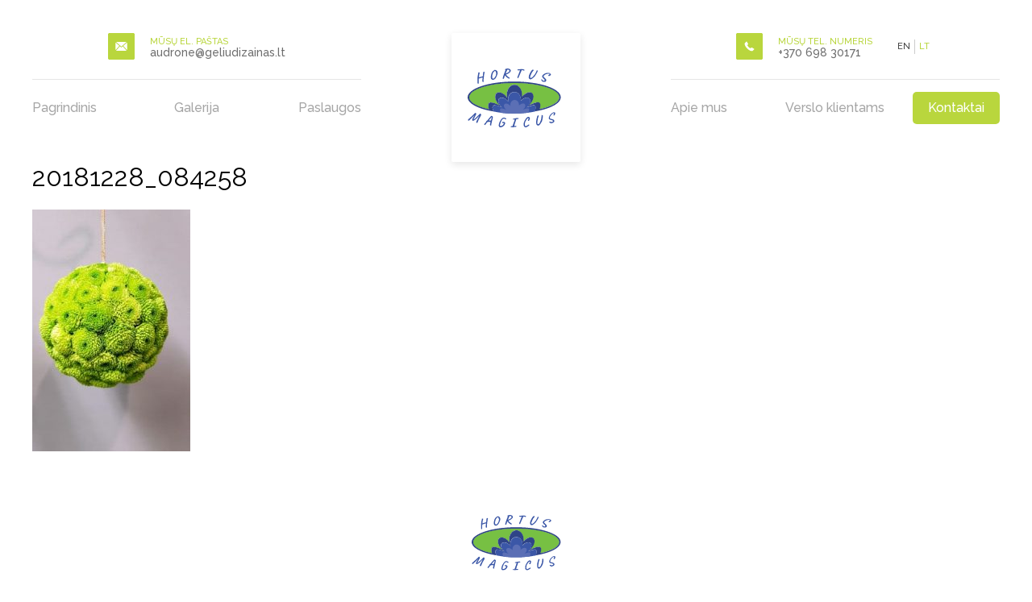

--- FILE ---
content_type: text/html; charset=UTF-8
request_url: https://www.geliudizainas.lt/20181228_084258/
body_size: 6633
content:
<!DOCTYPE html>
<html xmlns="http://www.w3.org/1999/xhtml" xml:lang="en" lang="en">
<head>
	<meta charset="UTF-8" />
    <meta http-equiv="X-UA-Compatible" content="IE=9;IE=10;IE=Edge,chrome=1"/>
	<meta name="viewport" content="width=device-width, initial-scale=1">
	<script src="//ajax.googleapis.com/ajax/libs/jquery/1.11.0/jquery.min.js"></script>
	<link rel="pingback" href="https://www.geliudizainas.lt/xmlrpc.php" />
	<link rel="icon" type="image/png" href="https://www.geliudizainas.lt/wp-content/themes/hortus/images/favicon.png">
    

    <link rel="apple-touch-icon" sizes="180x180" href="https://www.geliudizainas.lt/wp-content/themes/hortus/images/favicon/apple-touch-icon.png">
    <link rel="icon" type="image/png" sizes="32x32" href="https://www.geliudizainas.lt/wp-content/themes/hortus/images/favicon/favicon-32x32.png">
    <link rel="icon" type="image/png" sizes="16x16" href="https://www.geliudizainas.lt/wp-content/themes/hortus/images/favicon/favicon-16x16.png">
    <link rel="manifest" href="https://www.geliudizainas.lt/wp-content/themes/hortus/images/favicon/site.webmanifest">
    <link rel="mask-icon" href="https://www.geliudizainas.lt/wp-content/themes/hortus/images/favicon/safari-pinned-tab.svg" color="#5bbad5">
    <meta name="msapplication-TileColor" content="#da532c">
    <meta name="theme-color" content="#ffffff">
    	<style>img:is([sizes="auto" i], [sizes^="auto," i]) { contain-intrinsic-size: 3000px 1500px }</style>
	<link rel="alternate" hreflang="en" href="https://www.geliudizainas.lt/en/20181228_084258-2/" />
<link rel="alternate" hreflang="lt" href="https://www.geliudizainas.lt/20181228_084258/" />
<link rel="alternate" hreflang="x-default" href="https://www.geliudizainas.lt/20181228_084258/" />

		<!-- All in One SEO Pro 4.1.4.4 -->
		<title>20181228_084258 | Hortus Magicus</title>
		<meta name="robots" content="max-image-preview:large" />
		<meta property="og:locale" content="lt_LT" />
		<meta property="og:site_name" content="Hortus Magicus | gėlių dizainas nuo pavienės puokštės iki stilingos visumos." />
		<meta property="og:type" content="article" />
		<meta property="og:title" content="20181228_084258 | Hortus Magicus" />
		<meta property="article:published_time" content="2019-03-20T14:18:11+00:00" />
		<meta property="article:modified_time" content="2019-03-20T14:18:11+00:00" />
		<meta name="twitter:card" content="summary" />
		<meta name="twitter:domain" content="www.geliudizainas.lt" />
		<meta name="twitter:title" content="20181228_084258 | Hortus Magicus" />
		<script type="application/ld+json" class="aioseo-schema">
			{"@context":"https:\/\/schema.org","@graph":[{"@type":"WebSite","@id":"https:\/\/www.geliudizainas.lt\/#website","url":"https:\/\/www.geliudizainas.lt\/","name":"Hortus Magicus","description":"g\u0117li\u0173 dizainas nuo pavien\u0117s puok\u0161t\u0117s iki stilingos visumos.","inLanguage":"lt","publisher":{"@id":"https:\/\/www.geliudizainas.lt\/#organization"}},{"@type":"Organization","@id":"https:\/\/www.geliudizainas.lt\/#organization","name":"Hortus Magicus","url":"https:\/\/www.geliudizainas.lt\/"},{"@type":"BreadcrumbList","@id":"https:\/\/www.geliudizainas.lt\/20181228_084258\/#breadcrumblist","itemListElement":[{"@type":"ListItem","@id":"https:\/\/www.geliudizainas.lt\/#listItem","position":1,"item":{"@type":"WebPage","@id":"https:\/\/www.geliudizainas.lt\/","name":"Home","description":"g\u0117li\u0173 dizainas nuo pavien\u0117s puok\u0161t\u0117s iki stilingos visumos.","url":"https:\/\/www.geliudizainas.lt\/"},"nextItem":"https:\/\/www.geliudizainas.lt\/20181228_084258\/#listItem"},{"@type":"ListItem","@id":"https:\/\/www.geliudizainas.lt\/20181228_084258\/#listItem","position":2,"item":{"@type":"WebPage","@id":"https:\/\/www.geliudizainas.lt\/20181228_084258\/","name":"20181228_084258","url":"https:\/\/www.geliudizainas.lt\/20181228_084258\/"},"previousItem":"https:\/\/www.geliudizainas.lt\/#listItem"}]},{"@type":"Person","@id":"https:\/\/www.geliudizainas.lt\/author\/hortus_admin\/#author","url":"https:\/\/www.geliudizainas.lt\/author\/hortus_admin\/","name":"hortus_admin","image":{"@type":"ImageObject","@id":"https:\/\/www.geliudizainas.lt\/20181228_084258\/#authorImage","url":"https:\/\/secure.gravatar.com\/avatar\/34338739b05716c1bd9e695076e809b2?s=96&d=mm&r=g","width":96,"height":96,"caption":"hortus_admin"}},{"@type":"ItemPage","@id":"https:\/\/www.geliudizainas.lt\/20181228_084258\/#itempage","url":"https:\/\/www.geliudizainas.lt\/20181228_084258\/","name":"20181228_084258 | Hortus Magicus","inLanguage":"lt","isPartOf":{"@id":"https:\/\/www.geliudizainas.lt\/#website"},"breadcrumb":{"@id":"https:\/\/www.geliudizainas.lt\/20181228_084258\/#breadcrumblist"},"author":"https:\/\/www.geliudizainas.lt\/author\/hortus_admin\/#author","creator":"https:\/\/www.geliudizainas.lt\/author\/hortus_admin\/#author","datePublished":"2019-03-20T14:18:11-02:00","dateModified":"2019-03-20T14:18:11-02:00"}]}
		</script>
		<!-- All in One SEO Pro -->

<link rel='dns-prefetch' href='//fonts.googleapis.com' />
<link rel="alternate" type="application/rss+xml" title="Hortus Magicus &raquo; 20181228_084258 Comments Feed" href="https://www.geliudizainas.lt/feed/?attachment_id=364" />
<script type="text/javascript">
/* <![CDATA[ */
window._wpemojiSettings = {"baseUrl":"https:\/\/s.w.org\/images\/core\/emoji\/15.0.3\/72x72\/","ext":".png","svgUrl":"https:\/\/s.w.org\/images\/core\/emoji\/15.0.3\/svg\/","svgExt":".svg","source":{"concatemoji":"https:\/\/www.geliudizainas.lt\/wp-includes\/js\/wp-emoji-release.min.js?ver=6.7.4"}};
/*! This file is auto-generated */
!function(i,n){var o,s,e;function c(e){try{var t={supportTests:e,timestamp:(new Date).valueOf()};sessionStorage.setItem(o,JSON.stringify(t))}catch(e){}}function p(e,t,n){e.clearRect(0,0,e.canvas.width,e.canvas.height),e.fillText(t,0,0);var t=new Uint32Array(e.getImageData(0,0,e.canvas.width,e.canvas.height).data),r=(e.clearRect(0,0,e.canvas.width,e.canvas.height),e.fillText(n,0,0),new Uint32Array(e.getImageData(0,0,e.canvas.width,e.canvas.height).data));return t.every(function(e,t){return e===r[t]})}function u(e,t,n){switch(t){case"flag":return n(e,"\ud83c\udff3\ufe0f\u200d\u26a7\ufe0f","\ud83c\udff3\ufe0f\u200b\u26a7\ufe0f")?!1:!n(e,"\ud83c\uddfa\ud83c\uddf3","\ud83c\uddfa\u200b\ud83c\uddf3")&&!n(e,"\ud83c\udff4\udb40\udc67\udb40\udc62\udb40\udc65\udb40\udc6e\udb40\udc67\udb40\udc7f","\ud83c\udff4\u200b\udb40\udc67\u200b\udb40\udc62\u200b\udb40\udc65\u200b\udb40\udc6e\u200b\udb40\udc67\u200b\udb40\udc7f");case"emoji":return!n(e,"\ud83d\udc26\u200d\u2b1b","\ud83d\udc26\u200b\u2b1b")}return!1}function f(e,t,n){var r="undefined"!=typeof WorkerGlobalScope&&self instanceof WorkerGlobalScope?new OffscreenCanvas(300,150):i.createElement("canvas"),a=r.getContext("2d",{willReadFrequently:!0}),o=(a.textBaseline="top",a.font="600 32px Arial",{});return e.forEach(function(e){o[e]=t(a,e,n)}),o}function t(e){var t=i.createElement("script");t.src=e,t.defer=!0,i.head.appendChild(t)}"undefined"!=typeof Promise&&(o="wpEmojiSettingsSupports",s=["flag","emoji"],n.supports={everything:!0,everythingExceptFlag:!0},e=new Promise(function(e){i.addEventListener("DOMContentLoaded",e,{once:!0})}),new Promise(function(t){var n=function(){try{var e=JSON.parse(sessionStorage.getItem(o));if("object"==typeof e&&"number"==typeof e.timestamp&&(new Date).valueOf()<e.timestamp+604800&&"object"==typeof e.supportTests)return e.supportTests}catch(e){}return null}();if(!n){if("undefined"!=typeof Worker&&"undefined"!=typeof OffscreenCanvas&&"undefined"!=typeof URL&&URL.createObjectURL&&"undefined"!=typeof Blob)try{var e="postMessage("+f.toString()+"("+[JSON.stringify(s),u.toString(),p.toString()].join(",")+"));",r=new Blob([e],{type:"text/javascript"}),a=new Worker(URL.createObjectURL(r),{name:"wpTestEmojiSupports"});return void(a.onmessage=function(e){c(n=e.data),a.terminate(),t(n)})}catch(e){}c(n=f(s,u,p))}t(n)}).then(function(e){for(var t in e)n.supports[t]=e[t],n.supports.everything=n.supports.everything&&n.supports[t],"flag"!==t&&(n.supports.everythingExceptFlag=n.supports.everythingExceptFlag&&n.supports[t]);n.supports.everythingExceptFlag=n.supports.everythingExceptFlag&&!n.supports.flag,n.DOMReady=!1,n.readyCallback=function(){n.DOMReady=!0}}).then(function(){return e}).then(function(){var e;n.supports.everything||(n.readyCallback(),(e=n.source||{}).concatemoji?t(e.concatemoji):e.wpemoji&&e.twemoji&&(t(e.twemoji),t(e.wpemoji)))}))}((window,document),window._wpemojiSettings);
/* ]]> */
</script>
<style id='wp-emoji-styles-inline-css' type='text/css'>

	img.wp-smiley, img.emoji {
		display: inline !important;
		border: none !important;
		box-shadow: none !important;
		height: 1em !important;
		width: 1em !important;
		margin: 0 0.07em !important;
		vertical-align: -0.1em !important;
		background: none !important;
		padding: 0 !important;
	}
</style>
<link rel='stylesheet' id='wp-block-library-css' href='https://www.geliudizainas.lt/wp-includes/css/dist/block-library/style.min.css?ver=6.7.4' type='text/css' media='all' />
<style id='classic-theme-styles-inline-css' type='text/css'>
/*! This file is auto-generated */
.wp-block-button__link{color:#fff;background-color:#32373c;border-radius:9999px;box-shadow:none;text-decoration:none;padding:calc(.667em + 2px) calc(1.333em + 2px);font-size:1.125em}.wp-block-file__button{background:#32373c;color:#fff;text-decoration:none}
</style>
<style id='global-styles-inline-css' type='text/css'>
:root{--wp--preset--aspect-ratio--square: 1;--wp--preset--aspect-ratio--4-3: 4/3;--wp--preset--aspect-ratio--3-4: 3/4;--wp--preset--aspect-ratio--3-2: 3/2;--wp--preset--aspect-ratio--2-3: 2/3;--wp--preset--aspect-ratio--16-9: 16/9;--wp--preset--aspect-ratio--9-16: 9/16;--wp--preset--color--black: #000000;--wp--preset--color--cyan-bluish-gray: #abb8c3;--wp--preset--color--white: #ffffff;--wp--preset--color--pale-pink: #f78da7;--wp--preset--color--vivid-red: #cf2e2e;--wp--preset--color--luminous-vivid-orange: #ff6900;--wp--preset--color--luminous-vivid-amber: #fcb900;--wp--preset--color--light-green-cyan: #7bdcb5;--wp--preset--color--vivid-green-cyan: #00d084;--wp--preset--color--pale-cyan-blue: #8ed1fc;--wp--preset--color--vivid-cyan-blue: #0693e3;--wp--preset--color--vivid-purple: #9b51e0;--wp--preset--gradient--vivid-cyan-blue-to-vivid-purple: linear-gradient(135deg,rgba(6,147,227,1) 0%,rgb(155,81,224) 100%);--wp--preset--gradient--light-green-cyan-to-vivid-green-cyan: linear-gradient(135deg,rgb(122,220,180) 0%,rgb(0,208,130) 100%);--wp--preset--gradient--luminous-vivid-amber-to-luminous-vivid-orange: linear-gradient(135deg,rgba(252,185,0,1) 0%,rgba(255,105,0,1) 100%);--wp--preset--gradient--luminous-vivid-orange-to-vivid-red: linear-gradient(135deg,rgba(255,105,0,1) 0%,rgb(207,46,46) 100%);--wp--preset--gradient--very-light-gray-to-cyan-bluish-gray: linear-gradient(135deg,rgb(238,238,238) 0%,rgb(169,184,195) 100%);--wp--preset--gradient--cool-to-warm-spectrum: linear-gradient(135deg,rgb(74,234,220) 0%,rgb(151,120,209) 20%,rgb(207,42,186) 40%,rgb(238,44,130) 60%,rgb(251,105,98) 80%,rgb(254,248,76) 100%);--wp--preset--gradient--blush-light-purple: linear-gradient(135deg,rgb(255,206,236) 0%,rgb(152,150,240) 100%);--wp--preset--gradient--blush-bordeaux: linear-gradient(135deg,rgb(254,205,165) 0%,rgb(254,45,45) 50%,rgb(107,0,62) 100%);--wp--preset--gradient--luminous-dusk: linear-gradient(135deg,rgb(255,203,112) 0%,rgb(199,81,192) 50%,rgb(65,88,208) 100%);--wp--preset--gradient--pale-ocean: linear-gradient(135deg,rgb(255,245,203) 0%,rgb(182,227,212) 50%,rgb(51,167,181) 100%);--wp--preset--gradient--electric-grass: linear-gradient(135deg,rgb(202,248,128) 0%,rgb(113,206,126) 100%);--wp--preset--gradient--midnight: linear-gradient(135deg,rgb(2,3,129) 0%,rgb(40,116,252) 100%);--wp--preset--font-size--small: 13px;--wp--preset--font-size--medium: 20px;--wp--preset--font-size--large: 36px;--wp--preset--font-size--x-large: 42px;--wp--preset--spacing--20: 0.44rem;--wp--preset--spacing--30: 0.67rem;--wp--preset--spacing--40: 1rem;--wp--preset--spacing--50: 1.5rem;--wp--preset--spacing--60: 2.25rem;--wp--preset--spacing--70: 3.38rem;--wp--preset--spacing--80: 5.06rem;--wp--preset--shadow--natural: 6px 6px 9px rgba(0, 0, 0, 0.2);--wp--preset--shadow--deep: 12px 12px 50px rgba(0, 0, 0, 0.4);--wp--preset--shadow--sharp: 6px 6px 0px rgba(0, 0, 0, 0.2);--wp--preset--shadow--outlined: 6px 6px 0px -3px rgba(255, 255, 255, 1), 6px 6px rgba(0, 0, 0, 1);--wp--preset--shadow--crisp: 6px 6px 0px rgba(0, 0, 0, 1);}:where(.is-layout-flex){gap: 0.5em;}:where(.is-layout-grid){gap: 0.5em;}body .is-layout-flex{display: flex;}.is-layout-flex{flex-wrap: wrap;align-items: center;}.is-layout-flex > :is(*, div){margin: 0;}body .is-layout-grid{display: grid;}.is-layout-grid > :is(*, div){margin: 0;}:where(.wp-block-columns.is-layout-flex){gap: 2em;}:where(.wp-block-columns.is-layout-grid){gap: 2em;}:where(.wp-block-post-template.is-layout-flex){gap: 1.25em;}:where(.wp-block-post-template.is-layout-grid){gap: 1.25em;}.has-black-color{color: var(--wp--preset--color--black) !important;}.has-cyan-bluish-gray-color{color: var(--wp--preset--color--cyan-bluish-gray) !important;}.has-white-color{color: var(--wp--preset--color--white) !important;}.has-pale-pink-color{color: var(--wp--preset--color--pale-pink) !important;}.has-vivid-red-color{color: var(--wp--preset--color--vivid-red) !important;}.has-luminous-vivid-orange-color{color: var(--wp--preset--color--luminous-vivid-orange) !important;}.has-luminous-vivid-amber-color{color: var(--wp--preset--color--luminous-vivid-amber) !important;}.has-light-green-cyan-color{color: var(--wp--preset--color--light-green-cyan) !important;}.has-vivid-green-cyan-color{color: var(--wp--preset--color--vivid-green-cyan) !important;}.has-pale-cyan-blue-color{color: var(--wp--preset--color--pale-cyan-blue) !important;}.has-vivid-cyan-blue-color{color: var(--wp--preset--color--vivid-cyan-blue) !important;}.has-vivid-purple-color{color: var(--wp--preset--color--vivid-purple) !important;}.has-black-background-color{background-color: var(--wp--preset--color--black) !important;}.has-cyan-bluish-gray-background-color{background-color: var(--wp--preset--color--cyan-bluish-gray) !important;}.has-white-background-color{background-color: var(--wp--preset--color--white) !important;}.has-pale-pink-background-color{background-color: var(--wp--preset--color--pale-pink) !important;}.has-vivid-red-background-color{background-color: var(--wp--preset--color--vivid-red) !important;}.has-luminous-vivid-orange-background-color{background-color: var(--wp--preset--color--luminous-vivid-orange) !important;}.has-luminous-vivid-amber-background-color{background-color: var(--wp--preset--color--luminous-vivid-amber) !important;}.has-light-green-cyan-background-color{background-color: var(--wp--preset--color--light-green-cyan) !important;}.has-vivid-green-cyan-background-color{background-color: var(--wp--preset--color--vivid-green-cyan) !important;}.has-pale-cyan-blue-background-color{background-color: var(--wp--preset--color--pale-cyan-blue) !important;}.has-vivid-cyan-blue-background-color{background-color: var(--wp--preset--color--vivid-cyan-blue) !important;}.has-vivid-purple-background-color{background-color: var(--wp--preset--color--vivid-purple) !important;}.has-black-border-color{border-color: var(--wp--preset--color--black) !important;}.has-cyan-bluish-gray-border-color{border-color: var(--wp--preset--color--cyan-bluish-gray) !important;}.has-white-border-color{border-color: var(--wp--preset--color--white) !important;}.has-pale-pink-border-color{border-color: var(--wp--preset--color--pale-pink) !important;}.has-vivid-red-border-color{border-color: var(--wp--preset--color--vivid-red) !important;}.has-luminous-vivid-orange-border-color{border-color: var(--wp--preset--color--luminous-vivid-orange) !important;}.has-luminous-vivid-amber-border-color{border-color: var(--wp--preset--color--luminous-vivid-amber) !important;}.has-light-green-cyan-border-color{border-color: var(--wp--preset--color--light-green-cyan) !important;}.has-vivid-green-cyan-border-color{border-color: var(--wp--preset--color--vivid-green-cyan) !important;}.has-pale-cyan-blue-border-color{border-color: var(--wp--preset--color--pale-cyan-blue) !important;}.has-vivid-cyan-blue-border-color{border-color: var(--wp--preset--color--vivid-cyan-blue) !important;}.has-vivid-purple-border-color{border-color: var(--wp--preset--color--vivid-purple) !important;}.has-vivid-cyan-blue-to-vivid-purple-gradient-background{background: var(--wp--preset--gradient--vivid-cyan-blue-to-vivid-purple) !important;}.has-light-green-cyan-to-vivid-green-cyan-gradient-background{background: var(--wp--preset--gradient--light-green-cyan-to-vivid-green-cyan) !important;}.has-luminous-vivid-amber-to-luminous-vivid-orange-gradient-background{background: var(--wp--preset--gradient--luminous-vivid-amber-to-luminous-vivid-orange) !important;}.has-luminous-vivid-orange-to-vivid-red-gradient-background{background: var(--wp--preset--gradient--luminous-vivid-orange-to-vivid-red) !important;}.has-very-light-gray-to-cyan-bluish-gray-gradient-background{background: var(--wp--preset--gradient--very-light-gray-to-cyan-bluish-gray) !important;}.has-cool-to-warm-spectrum-gradient-background{background: var(--wp--preset--gradient--cool-to-warm-spectrum) !important;}.has-blush-light-purple-gradient-background{background: var(--wp--preset--gradient--blush-light-purple) !important;}.has-blush-bordeaux-gradient-background{background: var(--wp--preset--gradient--blush-bordeaux) !important;}.has-luminous-dusk-gradient-background{background: var(--wp--preset--gradient--luminous-dusk) !important;}.has-pale-ocean-gradient-background{background: var(--wp--preset--gradient--pale-ocean) !important;}.has-electric-grass-gradient-background{background: var(--wp--preset--gradient--electric-grass) !important;}.has-midnight-gradient-background{background: var(--wp--preset--gradient--midnight) !important;}.has-small-font-size{font-size: var(--wp--preset--font-size--small) !important;}.has-medium-font-size{font-size: var(--wp--preset--font-size--medium) !important;}.has-large-font-size{font-size: var(--wp--preset--font-size--large) !important;}.has-x-large-font-size{font-size: var(--wp--preset--font-size--x-large) !important;}
:where(.wp-block-post-template.is-layout-flex){gap: 1.25em;}:where(.wp-block-post-template.is-layout-grid){gap: 1.25em;}
:where(.wp-block-columns.is-layout-flex){gap: 2em;}:where(.wp-block-columns.is-layout-grid){gap: 2em;}
:root :where(.wp-block-pullquote){font-size: 1.5em;line-height: 1.6;}
</style>
<link rel='stylesheet' id='wpml-blocks-css' href='https://www.geliudizainas.lt/wp-content/plugins/sitepress-multilingual-cms/dist/css/blocks/styles.css?ver=4.6.15' type='text/css' media='all' />
<link rel='stylesheet' id='eg-fontawesome-css' href='https://www.geliudizainas.lt/wp-content/plugins/everest-gallery/css/font-awesome.min.css?ver=1.0.3' type='text/css' media='all' />
<link rel='stylesheet' id='eg-frontend-css' href='https://www.geliudizainas.lt/wp-content/plugins/everest-gallery/css/eg-frontend.css?ver=1.0.3' type='text/css' media='all' />
<link rel='stylesheet' id='eg-pretty-photo-css' href='https://www.geliudizainas.lt/wp-content/plugins/everest-gallery/css/prettyPhoto.css?ver=1.0.3' type='text/css' media='all' />
<link rel='stylesheet' id='eg-colorbox-css' href='https://www.geliudizainas.lt/wp-content/plugins/everest-gallery/css/eg-colorbox.css?ver=1.0.3' type='text/css' media='all' />
<link rel='stylesheet' id='eg-magnific-popup-css' href='https://www.geliudizainas.lt/wp-content/plugins/everest-gallery/css/magnific-popup.css?ver=1.0.3' type='text/css' media='all' />
<link rel='stylesheet' id='eg-animate-css' href='https://www.geliudizainas.lt/wp-content/plugins/everest-gallery/css/animate.css?ver=1.0.3' type='text/css' media='all' />
<link rel='stylesheet' id='eg-bxslider-css' href='https://www.geliudizainas.lt/wp-content/plugins/everest-gallery/css/jquery.bxslider.min.css?ver=1.0.3' type='text/css' media='all' />
<link rel='stylesheet' id='wpml-legacy-horizontal-list-0-css' href='https://www.geliudizainas.lt/wp-content/plugins/sitepress-multilingual-cms/templates/language-switchers/legacy-list-horizontal/style.min.css?ver=1' type='text/css' media='all' />
<style id='wpml-legacy-horizontal-list-0-inline-css' type='text/css'>
.wpml-ls-statics-shortcode_actions{background-color:#ffffff;}.wpml-ls-statics-shortcode_actions, .wpml-ls-statics-shortcode_actions .wpml-ls-sub-menu, .wpml-ls-statics-shortcode_actions a {border-color:#cdcdcd;}.wpml-ls-statics-shortcode_actions a, .wpml-ls-statics-shortcode_actions .wpml-ls-sub-menu a, .wpml-ls-statics-shortcode_actions .wpml-ls-sub-menu a:link, .wpml-ls-statics-shortcode_actions li:not(.wpml-ls-current-language) .wpml-ls-link, .wpml-ls-statics-shortcode_actions li:not(.wpml-ls-current-language) .wpml-ls-link:link {color:#444444;background-color:#ffffff;}.wpml-ls-statics-shortcode_actions a, .wpml-ls-statics-shortcode_actions .wpml-ls-sub-menu a:hover,.wpml-ls-statics-shortcode_actions .wpml-ls-sub-menu a:focus, .wpml-ls-statics-shortcode_actions .wpml-ls-sub-menu a:link:hover, .wpml-ls-statics-shortcode_actions .wpml-ls-sub-menu a:link:focus {color:#000000;background-color:#eeeeee;}.wpml-ls-statics-shortcode_actions .wpml-ls-current-language > a {color:#444444;background-color:#ffffff;}.wpml-ls-statics-shortcode_actions .wpml-ls-current-language:hover>a, .wpml-ls-statics-shortcode_actions .wpml-ls-current-language>a:focus {color:#000000;background-color:#eeeeee;}
</style>
<link rel='stylesheet' id='nextweb-style-css' href='https://www.geliudizainas.lt/wp-content/themes/hortus/style.css?ver=1.09' type='text/css' media='all' />
<link rel='stylesheet' id='hamburgers-css' href='https://www.geliudizainas.lt/wp-content/themes/hortus/css/hamburgers.css?ver=1.09' type='text/css' media='all' />
<link rel='stylesheet' id='fancybox-css' href='https://www.geliudizainas.lt/wp-content/themes/hortus/css/jquery.fancybox.css?v=2.1.5&#038;ver=2.09' type='text/css' media='all' />
<link rel='stylesheet' id='animate-css' href='https://www.geliudizainas.lt/wp-content/themes/hortus/css/animate.css?ver=1.09' type='text/css' media='all' />
<link rel='stylesheet' id='jqueryui-css' href='https://www.geliudizainas.lt/wp-content/themes/hortus/css/jquery-ui.css?ver=2.09' type='text/css' media='all' />
<link rel='stylesheet' id='slick-css' href='https://www.geliudizainas.lt/wp-content/themes/hortus/css/slick.css?ver=2.09' type='text/css' media='all' />
<link rel='stylesheet' id='select-css' href='https://www.geliudizainas.lt/wp-content/themes/hortus/css/select2.min.css?ver=2.09' type='text/css' media='all' />
<link rel='stylesheet' id='raleway-css' href='https://fonts.googleapis.com/css?family=Raleway%3A400%2C400i%2C500%2C600%2C700%2C700i&#038;subset=latin-ext&#038;ver=2.09' type='text/css' media='all' />
<script type="text/javascript" src="https://www.geliudizainas.lt/wp-includes/js/jquery/jquery.min.js?ver=3.7.1" id="jquery-core-js"></script>
<script type="text/javascript" src="https://www.geliudizainas.lt/wp-includes/js/jquery/jquery-migrate.min.js?ver=3.4.1" id="jquery-migrate-js"></script>
<script type="text/javascript" src="https://www.geliudizainas.lt/wp-content/plugins/everest-gallery/js/jquery.bxslider.min.js?ver=1.0.3" id="eg-bxslider-script-js"></script>
<script type="text/javascript" src="https://www.geliudizainas.lt/wp-content/plugins/everest-gallery/js/imagesloaded.min.js?ver=1.0.3" id="eg-imageloaded-script-js"></script>
<script type="text/javascript" src="https://www.geliudizainas.lt/wp-content/plugins/everest-gallery/js/jquery.prettyPhoto.js?ver=1.0.3" id="eg-prettyphoto-js"></script>
<script type="text/javascript" src="https://www.geliudizainas.lt/wp-content/plugins/everest-gallery/js/jquery.colorbox-min.js?ver=1.0.3" id="eg-colorbox-js"></script>
<script type="text/javascript" src="https://www.geliudizainas.lt/wp-content/plugins/everest-gallery/js/isotope.js?ver=1.0.3" id="eg-isotope-script-js"></script>
<script type="text/javascript" src="https://www.geliudizainas.lt/wp-content/plugins/everest-gallery/js/jquery.magnific-popup.min.js?ver=1.0.3" id="eg-magnific-popup-js"></script>
<script type="text/javascript" src="https://www.geliudizainas.lt/wp-content/plugins/everest-gallery/js/jquery.everest-lightbox.js?ver=1.0.3" id="eg-everest-lightbox-js"></script>
<script type="text/javascript" id="eg-frontend-script-js-extra">
/* <![CDATA[ */
var eg_frontend_js_object = {"ajax_url":"https:\/\/www.geliudizainas.lt\/wp-admin\/admin-ajax.php","strings":{"video_missing":"Video URL missing"},"ajax_nonce":"ea3a6e47cf","plugin_url":"https:\/\/www.geliudizainas.lt\/wp-content\/plugins\/everest-gallery\/"};
/* ]]> */
</script>
<script type="text/javascript" src="https://www.geliudizainas.lt/wp-content/plugins/everest-gallery/js/eg-frontend.js?ver=1.0.3" id="eg-frontend-script-js"></script>
<link rel="https://api.w.org/" href="https://www.geliudizainas.lt/wp-json/" /><link rel="alternate" title="JSON" type="application/json" href="https://www.geliudizainas.lt/wp-json/wp/v2/media/364" /><link rel="EditURI" type="application/rsd+xml" title="RSD" href="https://www.geliudizainas.lt/xmlrpc.php?rsd" />
<meta name="generator" content="WordPress 6.7.4" />
<link rel='shortlink' href='https://www.geliudizainas.lt/?p=364' />
<link rel="alternate" title="oEmbed (JSON)" type="application/json+oembed" href="https://www.geliudizainas.lt/wp-json/oembed/1.0/embed?url=https%3A%2F%2Fwww.geliudizainas.lt%2F20181228_084258%2F" />
<link rel="alternate" title="oEmbed (XML)" type="text/xml+oembed" href="https://www.geliudizainas.lt/wp-json/oembed/1.0/embed?url=https%3A%2F%2Fwww.geliudizainas.lt%2F20181228_084258%2F&#038;format=xml" />
<meta name="generator" content="WPML ver:4.6.15 stt:1,33;" />
</head>
<body data-rsssl=1 class="attachment attachment-template-default single single-attachment postid-364 attachmentid-364 attachment-jpeg" id="body-en">


<div class="top">
    <div class="center">
        <div class="nav-left">
            <div class="over-nav">
                <div class="email_ico"></div>
                <div class="over-nav-contact">
                    <div class="over-nav-text">MŪSŲ EL. PAŠTAS</div>
                    <a href="mailto:audrone@geliudizainas.lt">audrone@geliudizainas.lt</a>
                </div>
            </div>
            <div class="menu-kaire-container"><ul id="menu-kaire" class="menu"><li id="menu-item-34" class="menu-item menu-item-type-post_type menu-item-object-page menu-item-home menu-item-34"><a href="https://www.geliudizainas.lt/">Pagrindinis</a></li>
<li id="menu-item-33" class="menu-item menu-item-type-post_type menu-item-object-page menu-item-33"><a href="https://www.geliudizainas.lt/galerija/">Galerija</a></li>
<li id="menu-item-35" class="menu-item menu-item-type-post_type menu-item-object-page menu-item-35"><a href="https://www.geliudizainas.lt/paslaugos/">Paslaugos</a></li>
</ul></div>        </div>

        <div class="logo">
            <a href="https://www.geliudizainas.lt" class="otransition">
                <img src="https://www.geliudizainas.lt/wp-content/themes/hortus/images/logo.svg" alt="Hortus Magicus" />
                <span class="helper"></span>
            </a>
        </div>

        <div class="mobile-languages"> 
<div class="lang_sel_list_horizontal wpml-ls-statics-shortcode_actions wpml-ls wpml-ls-legacy-list-horizontal" id="lang_sel_list">
	<ul><li class="icl-en wpml-ls-slot-shortcode_actions wpml-ls-item wpml-ls-item-en wpml-ls-first-item wpml-ls-item-legacy-list-horizontal">
				<a href="https://www.geliudizainas.lt/en/20181228_084258-2/" class="wpml-ls-link">
                    <span class="wpml-ls-native icl_lang_sel_native" lang="en">EN</span></a>
			</li><li class="icl-lt wpml-ls-slot-shortcode_actions wpml-ls-item wpml-ls-item-lt wpml-ls-current-language wpml-ls-last-item wpml-ls-item-legacy-list-horizontal">
				<a href="https://www.geliudizainas.lt/20181228_084258/" class="wpml-ls-link">
                    <span class="wpml-ls-native icl_lang_sel_native">LT</span></a>
			</li></ul>
</div>
</div>


        <div class="nav-left nav-right">
            <div class="over-nav">
                <div class="email_ico phone_ico"></div>
                <div class="over-nav-contact">
                    <div class="over-nav-text">MŪSŲ TEL. NUMERIS</div>
                    <a href="tel:+370 698 30171">+370 698 30171</a>
                </div>
                
<div class="lang_sel_list_horizontal wpml-ls-statics-shortcode_actions wpml-ls wpml-ls-legacy-list-horizontal" id="lang_sel_list">
	<ul><li class="icl-en wpml-ls-slot-shortcode_actions wpml-ls-item wpml-ls-item-en wpml-ls-first-item wpml-ls-item-legacy-list-horizontal">
				<a href="https://www.geliudizainas.lt/en/20181228_084258-2/" class="wpml-ls-link">
                    <span class="wpml-ls-native icl_lang_sel_native" lang="en">EN</span></a>
			</li><li class="icl-lt wpml-ls-slot-shortcode_actions wpml-ls-item wpml-ls-item-lt wpml-ls-current-language wpml-ls-last-item wpml-ls-item-legacy-list-horizontal">
				<a href="https://www.geliudizainas.lt/20181228_084258/" class="wpml-ls-link">
                    <span class="wpml-ls-native icl_lang_sel_native">LT</span></a>
			</li></ul>
</div>
            </div>
            <div class="menu-desine-container"><ul id="menu-desine" class="menu"><li id="menu-item-36" class="menu-item menu-item-type-post_type menu-item-object-page menu-item-36"><a href="https://www.geliudizainas.lt/apie-mus/">Apie mus</a></li>
<li id="menu-item-38" class="menu-item menu-item-type-post_type menu-item-object-page menu-item-38"><a href="https://www.geliudizainas.lt/verslo-klientams/">Verslo klientams</a></li>
<li id="menu-item-37" class="green-menu menu-item menu-item-type-post_type menu-item-object-page menu-item-37"><a href="https://www.geliudizainas.lt/kontaktai/">Kontaktai</a></li>
</ul></div>        </div>

        <button class="hamburger hamburger--squeeze" type="button">
              <span class="hamburger-box">
                <span class="hamburger-inner"></span>
              </span>
        </button>

        <div class="mobile-nav">
            <div class="menu-footer-container"><ul id="menu-footer" class="menu"><li id="menu-item-43" class="menu-item menu-item-type-post_type menu-item-object-page menu-item-home menu-item-43"><a href="https://www.geliudizainas.lt/">Pagrindinis</a></li>
<li id="menu-item-41" class="menu-item menu-item-type-post_type menu-item-object-page menu-item-41"><a href="https://www.geliudizainas.lt/galerija/">Galerija</a></li>
<li id="menu-item-44" class="menu-item menu-item-type-post_type menu-item-object-page menu-item-44"><a href="https://www.geliudizainas.lt/paslaugos/">Paslaugos</a></li>
<li id="menu-item-40" class="menu-item menu-item-type-post_type menu-item-object-page menu-item-40"><a href="https://www.geliudizainas.lt/apie-mus/">Apie mus</a></li>
<li id="menu-item-45" class="menu-item menu-item-type-post_type menu-item-object-page menu-item-45"><a href="https://www.geliudizainas.lt/verslo-klientams/">Verslo klientams</a></li>
<li id="menu-item-42" class="menu-item menu-item-type-post_type menu-item-object-page menu-item-42"><a href="https://www.geliudizainas.lt/kontaktai/">Kontaktai</a></li>
</ul></div>        </div>
    </div>
</div>

    <div class="title-row">
        <div class="center"><h1>20181228_084258</h1></div>
    </div>
    <div class="inside-holder">
        <div class="center">
            <div class="content-block"><p class="attachment"><a href='https://www.geliudizainas.lt/wp-content/uploads/2019/03/20181228_084258-e1681576249146.jpg'><img fetchpriority="high" decoding="async" width="196" height="300" src="https://www.geliudizainas.lt/wp-content/uploads/2019/03/20181228_084258-e1681576249146-196x300.jpg" class="attachment-medium size-medium" alt="" srcset="https://www.geliudizainas.lt/wp-content/uploads/2019/03/20181228_084258-e1681576249146-196x300.jpg 196w, https://www.geliudizainas.lt/wp-content/uploads/2019/03/20181228_084258-e1681576249146.jpg 299w" sizes="(max-width: 196px) 100vw, 196px" /></a></p>
</div>
        </div>
    </div>


    <div class="footer">
        <div class="center">
            <div class="footer-logo fade_from_top medium_transition">
                <img src="https://www.geliudizainas.lt/wp-content/themes/hortus/images/logo.svg" alt="Hortus Magicus" />
            </div>
            <div class="footer-nav fade_from_bottom medium_transition">
                <div class="menu-footer-container"><ul id="menu-footer-1" class="menu"><li class="menu-item menu-item-type-post_type menu-item-object-page menu-item-home menu-item-43"><a href="https://www.geliudizainas.lt/">Pagrindinis</a></li>
<li class="menu-item menu-item-type-post_type menu-item-object-page menu-item-41"><a href="https://www.geliudizainas.lt/galerija/">Galerija</a></li>
<li class="menu-item menu-item-type-post_type menu-item-object-page menu-item-44"><a href="https://www.geliudizainas.lt/paslaugos/">Paslaugos</a></li>
<li class="menu-item menu-item-type-post_type menu-item-object-page menu-item-40"><a href="https://www.geliudizainas.lt/apie-mus/">Apie mus</a></li>
<li class="menu-item menu-item-type-post_type menu-item-object-page menu-item-45"><a href="https://www.geliudizainas.lt/verslo-klientams/">Verslo klientams</a></li>
<li class="menu-item menu-item-type-post_type menu-item-object-page menu-item-42"><a href="https://www.geliudizainas.lt/kontaktai/">Kontaktai</a></li>
</ul></div>            </div>
            <div class="footer-bottom">
                <div class="copyright fade_from_left medium_transition">Visos teisės saugomos 2018</div>
                <div class="followus fade_from_bottom medium_transition">
                    <span>SEKITE MUS</span>
                    <a href="https://www.facebook.com/hortusmagicus/" class="fb-url" target="_blank"></a>
                </div>
                <div class="since2 fade_from_right medium_transition">
                </div>
            </div>
        </div>
    </div>
        <div class="eg-everest-lightbox-overlay">
    <div class="eg-everest-lightbox-controls">
        <span class="eg-everest-lightbox-previous">Previous</span>
        <span class="eg-everest-lightbox-next">Next</span>
    </div>
    <div class="eg-close-pop-up">
        <span class="eg-everest-lightbox-close">Close</span>
    </div>
    <div class="eg-everest-lightbox-inner-overlay"></div>
    <div class="eg-everest-lightbox-wrap">
        <div class="eg-everest-lightbox-source-holder">
            <img src=""/>
        </div>
        <div class="eg-everest-lightbox-details-wrap">
            <div class="eg-everest-lightbox-caption">Test Caption</div>
            <div class="eg-everest-lightbox-description">Test Description goes like this</div>
        </div>
    </div>
</div>
<script type="text/javascript" id="custom-js-extra">
/* <![CDATA[ */
var my_ajax_object = {"ajax_url":"https:\/\/www.geliudizainas.lt\/wp-admin\/admin-ajax.php"};
/* ]]> */
</script>
<script type="text/javascript" src="https://www.geliudizainas.lt/wp-content/themes/hortus/js/custom.js?ver=1.09" id="custom-js"></script>
<script type="text/javascript" src="https://www.geliudizainas.lt/wp-content/themes/hortus/js/jquery-ui.min.js?ver=2014-03-18" id="jqueryuijs-js"></script>
<script type="text/javascript" src="https://www.geliudizainas.lt/wp-content/themes/hortus/js/slick.min.js?ver=2014-03-18" id="slick-js"></script>
<script type="text/javascript" src="https://www.geliudizainas.lt/wp-content/themes/hortus/js/animate.js?ver=2014-03-18" id="animate-js"></script>
<script type="text/javascript" src="https://www.geliudizainas.lt/wp-content/themes/hortus/js/jquery.fancybox.min.js?ver=2014-03-18" id="fancybox-js"></script>
<script type="text/javascript" src="https://www.geliudizainas.lt/wp-content/themes/hortus/js/select2.min.js?ver=2014-03-18" id="select-js"></script>
  </body>
</html>

--- FILE ---
content_type: text/css
request_url: https://www.geliudizainas.lt/wp-content/themes/hortus/css/animate.css?ver=1.09
body_size: 481
content:

/* fades classes */
@media only screen and (min-width: 1020px) {
    .slow_transition {
        -webkit-transition: transform 1.2s ease-in-out, opacity 1.2s ease-in-out;
        -moz-transition: transform 1.2s ease-in-out, opacity 1.2s ease-in-out;
        -ms-transition: transform 1.2s ease-in-out, opacity 1.2s ease-in-out;
        -o-transition: transform 1.2s ease-in-out, opacity 1.2s ease-in-out;
        transition: transform 1.2s ease-in-out, opacity 1.2s ease-in-out;
    }

    .medium_transition {
        -webkit-transition: transform 0.6s ease-in-out, opacity 0.6s ease-in-out;
        -moz-transition: transform 0.6s ease-in-out, opacity 0.6s ease-in-out;
        -ms-transition: transform 0.6s ease-in-out, opacity 0.6s ease-in-out;
        -o-transition: transform 0.6s ease-in-out, opacity 0.6s ease-in-out;
        transition: transform 0.6s ease-in-out, opacity 0.6s ease-in-out;
    }

    .fast_transition {
        -webkit-transition: transform 0.3s ease-in-out, opacity 0.3s ease-in-out;
        -moz-transition: transform 0.3s ease-in-out, opacity 0.3s ease-in-out;
        -ms-transition: transform 0.3s ease-in-out, opacity 0.3s ease-in-out;
        -o-transition: transform 0.3s ease-in-out, opacity 0.3s ease-in-out;
        transition: transform 0.3s ease-in-out, opacity 0.3s ease-in-out;
    }

    .fade_from_top {
        transform: scaleX(1) scaleY(1) scaleZ(1) rotateX(0deg) rotateY(0deg) rotateZ(0deg) translateX(0px) translateY(-50px) translateZ(-1px);
        -moz-transform: scaleX(1) scaleY(1) scaleZ(1) rotateX(0deg) rotateY(0deg) rotateZ(0deg) translateX(0px) translateY(-50px) translateZ(-1px);
        -webkit-transform: scaleX(1) scaleY(1) scaleZ(1) rotateX(0deg) rotateY(0deg) rotateZ(0deg) translateX(0px) translateY(-50px) translateZ(-1px);
        -o-transform: scaleX(1) scaleY(1) scaleZ(1) rotateX(0deg) rotateY(0deg) rotateZ(0deg) translateX(0px) translateY(-50px) translateZ(-1px);
        -ms-transform: scaleX(1) scaleY(1) scaleZ(1) rotateX(0deg) rotateY(0deg) rotateZ(0deg) translateX(0px) translateY(-50px) translateZ(-1px);
        perspective: 1000px;
        -webkit-perspective: 1000px;
        perspective-origin: 51% 50%;
        -webkit-perspective-origin: 51% 50%;
        opacity: 0;
        -webkit-transition-delay: 0.2s; /* Safari */
        transition-delay: 0.2s;
    }

    .fade_from_bottom {
        transform: scaleX(1) scaleY(1) scaleZ(1) rotateX(0deg) rotateY(0deg) rotateZ(0deg) translateX(0px) translateY(50px) translateZ(-1px);
        -moz-transform: scaleX(1) scaleY(1) scaleZ(1) rotateX(0deg) rotateY(0deg) rotateZ(0deg) translateX(0px) translateY(50px) translateZ(-1px);
        -webkit-transform: scaleX(1) scaleY(1) scaleZ(1) rotateX(0deg) rotateY(0deg) rotateZ(0deg) translateX(0px) translateY(50px) translateZ(-1px);
        -o-transform: scaleX(1) scaleY(1) scaleZ(1) rotateX(0deg) rotateY(0deg) rotateZ(0deg) translateX(0px) translateY(50px) translateZ(-1px);
        -ms-transform: scaleX(1) scaleY(1) scaleZ(1) rotateX(0deg) rotateY(0deg) rotateZ(0deg) translateX(0px) translateY(50px) translateZ(-1px);
        perspective: 1000px;
        -webkit-perspective: 1000px;
        perspective-origin: 51% 50%;
        -webkit-perspective-origin: 51% 50%;
        opacity: 0;
        -webkit-transition-delay: 0.2s; /* Safari */
        transition-delay: 0.2s;
    }

    .fade_from_bottom_big, .fade_out_bottom {
        transform: scaleX(1) scaleY(1) scaleZ(1) rotateX(0deg) rotateY(0deg) rotateZ(0deg) translateX(0px) translateY(100px) translateZ(-1px);
        -moz-transform: scaleX(1) scaleY(1) scaleZ(1) rotateX(0deg) rotateY(0deg) rotateZ(0deg) translateX(0px) translateY(100px) translateZ(-1px);
        -webkit-transform: scaleX(1) scaleY(1) scaleZ(1) rotateX(0deg) rotateY(0deg) rotateZ(0deg) translateX(0px) translateY(100px) translateZ(-1px);
        -o-transform: scaleX(1) scaleY(1) scaleZ(1) rotateX(0deg) rotateY(0deg) rotateZ(0deg) translateX(0px) translateY(100px) translateZ(-1px);
        -ms-transform: scaleX(1) scaleY(1) scaleZ(1) rotateX(0deg) rotateY(0deg) rotateZ(0deg) translateX(0px) translateY(100px) translateZ(-1px);
        perspective: 1000px;
        -webkit-perspective: 1000px;
        perspective-origin: 51% 50%;
        -webkit-perspective-origin: 51% 50%;
        opacity: 0;
        -webkit-transition-delay: 0.2s; /* Safari */
        transition-delay: 0.2s;
    }

    .fade_from_left, .fade_out_left {
        transform: scaleX(1) scaleY(1) scaleZ(1) rotateX(0deg) rotateY(0deg) rotateZ(0deg) translateX(-50px) translateY(0px) translateZ(-1px);
        -moz-transform: scaleX(1) scaleY(1) scaleZ(1) rotateX(0deg) rotateY(0deg) rotateZ(0deg) translateX(-50px) translateY(0px) translateZ(-1px);
        -webkit-transform: scaleX(1) scaleY(1) scaleZ(1) rotateX(0deg) rotateY(0deg) rotateZ(0deg) translateX(-50px) translateY(0px) translateZ(-1px);
        -o-transform: scaleX(1) scaleY(1) scaleZ(1) rotateX(0deg) rotateY(0deg) rotateZ(0deg) translateX(-50px) translateY(0px) translateZ(-1px);
        -ms-transform: scaleX(1) scaleY(1) scaleZ(1) rotateX(0deg) rotateY(0deg) rotateZ(0deg) translateX(-50px) translateY(0px) translateZ(-1px);
        perspective: 1000px;
        -webkit-perspective: 1000px;
        perspective-origin: 51% 50%;
        -webkit-perspective-origin: 51% 50%;
        -webkit-transition-delay: 0.2s; /* Safari */
        transition-delay: 0.2s;
        opacity: 0;
    }

    .fade_from_left_big {
        transform: scaleX(1) scaleY(1) scaleZ(1) rotateX(0deg) rotateY(0deg) rotateZ(0deg) translateX(-150px) translateY(0px) translateZ(-1px);
        -moz-transform: scaleX(1) scaleY(1) scaleZ(1) rotateX(0deg) rotateY(0deg) rotateZ(0deg) translateX(-150px) translateY(0px) translateZ(-1px);
        -webkit-transform: scaleX(1) scaleY(1) scaleZ(1) rotateX(0deg) rotateY(0deg) rotateZ(0deg) translateX(-150px) translateY(0px) translateZ(-1px);
        -o-transform: scaleX(1) scaleY(1) scaleZ(1) rotateX(0deg) rotateY(0deg) rotateZ(0deg) translateX(-150px) translateY(0px) translateZ(-1px);
        -ms-transform: scaleX(1) scaleY(1) scaleZ(1) rotateX(0deg) rotateY(0deg) rotateZ(0deg) translateX(-150px) translateY(0px) translateZ(-1px);
        perspective: 1000px;
        -webkit-perspective: 1000px;
        perspective-origin: 51% 50%;
        -webkit-perspective-origin: 51% 50%;
        -webkit-transition-delay: 0.2s; /* Safari */
        transition-delay: 0.2s;
        opacity: 0;
    }

    .fade_from_right {
        transform: scaleX(1) scaleY(1) scaleZ(1) rotateX(0deg) rotateY(0deg) rotateZ(0deg) translateX(50px) translateY(0px) translateZ(-1px);
        -moz-transform: scaleX(1) scaleY(1) scaleZ(1) rotateX(0deg) rotateY(0deg) rotateZ(0deg) translateX(50px) translateY(0px) translateZ(-1px);
        -webkit-transform: scaleX(1) scaleY(1) scaleZ(1) rotateX(0deg) rotateY(0deg) rotateZ(0deg) translateX(50px) translateY(0px) translateZ(-1px);
        -o-transform: scaleX(1) scaleY(1) scaleZ(1) rotateX(0deg) rotateY(0deg) rotateZ(0deg) translateX(50px) translateY(0px) translateZ(-1px);
        -ms-transform: scaleX(1) scaleY(1) scaleZ(1) rotateX(0deg) rotateY(0deg) rotateZ(0deg) translateX(50px) translateY(0px) translateZ(-1px);
        perspective: 1000px;
        -webkit-perspective: 1000px;
        perspective-origin: 51% 50%;
        -webkit-perspective-origin: 51% 50%;
        opacity: 0;
        -webkit-transition-delay: 0.2s; /* Safari */
        transition-delay: 0.2s;
    }

    .fade_from_right_big {
        transform: scaleX(1) scaleY(1) scaleZ(1) rotateX(0deg) rotateY(0deg) rotateZ(0deg) translateX(150px) translateY(0px) translateZ(-1px);
        -moz-transform: scaleX(1) scaleY(1) scaleZ(1) rotateX(0deg) rotateY(0deg) rotateZ(0deg) translateX(150px) translateY(0px) translateZ(-1px);
        -webkit-transform: scaleX(1) scaleY(1) scaleZ(1) rotateX(0deg) rotateY(0deg) rotateZ(0deg) translateX(150px) translateY(0px) translateZ(-1px);
        -o-transform: scaleX(1) scaleY(1) scaleZ(1) rotateX(0deg) rotateY(0deg) rotateZ(0deg) translateX(150px) translateY(0px) translateZ(-1px);
        -ms-transform: scaleX(1) scaleY(1) scaleZ(1) rotateX(0deg) rotateY(0deg) rotateZ(0deg) translateX(150px) translateY(0px) translateZ(-1px);
        perspective: 1000px;
        -webkit-perspective: 1000px;
        perspective-origin: 51% 50%;
        -webkit-perspective-origin: 51% 50%;
        opacity: 0;
        -webkit-transition-delay: 0.2s; /* Safari */
        transition-delay: 0.2s;
    }

    .simple_fade, .fade_out_this {
        opacity: 0;
    }

    .flip_in_x {
        transform: scaleX(1) scaleY(1) scaleZ(1) rotateX(0deg) rotateY(90deg) rotateZ(0deg);
        -moz-transform: scaleX(1) scaleY(1) scaleZ(1) rotateX(0deg) rotateY(90deg) rotateZ(0deg);
        -webkit-transform: scaleX(1) scaleY(1) scaleZ(1) rotateX(0deg) rotateY(90deg) rotateZ(0deg);
        -o-transform: scaleX(1) scaleY(1) scaleZ(1) rotateX(0deg) rotateY(90deg) rotateZ(0deg);
        -ms-transform: scaleX(1) scaleY(1) scaleZ(1) rotateX(0deg) rotateY(90deg) rotateZ(0deg);
        perspective: 1000px;
        -webkit-perspective: 1000px;
        perspective-origin: 51% 50%;
        -webkit-perspective-origin: 51% 50%;
        opacity: 0;
        -webkit-transition-delay: 0.2s; /* Safari */
        transition-delay: 0.2s;
    }

    .flip_in_y {
        transform: scaleX(1) scaleY(1) scaleZ(1) rotateX(90deg) rotateY(0deg) rotateZ(0deg);
        -moz-transform: scaleX(1) scaleY(1) scaleZ(1) rotateX(90deg) rotateY(0deg) rotateZ(0deg);
        -webkit-transform: scaleX(1) scaleY(1) scaleZ(1) rotateX(90deg) rotateY(0deg) rotateZ(0deg);
        -o-transform: scaleX(1) scaleY(1) scaleZ(1) rotateX(90deg) rotateY(0deg) rotateZ(0deg);
        -ms-transform: scaleX(1) scaleY(1) scaleZ(1) rotateX(90deg) rotateY(0deg) rotateZ(0deg);
        perspective: 1000px;
        -webkit-perspective: 1000px;
        perspective-origin: 51% 50%;
        -webkit-perspective-origin: 51% 50%;
        opacity: 0;
        -webkit-transition-delay: 0.2s; /* Safari */
        transition-delay: 0.2s;
    }
}

--- FILE ---
content_type: image/svg+xml
request_url: https://www.geliudizainas.lt/wp-content/themes/hortus/images/logo.svg
body_size: 18651
content:
<?xml version="1.0" encoding="utf-8"?>
<!-- Generator: Adobe Illustrator 19.0.0, SVG Export Plug-In . SVG Version: 6.00 Build 0)  -->
<svg version="1.1" id="Layer_1" xmlns="http://www.w3.org/2000/svg" xmlns:xlink="http://www.w3.org/1999/xlink" x="0px" y="0px"
	 viewBox="0 0 100 62.4" style="enable-background:new 0 0 100 62.4;" xml:space="preserve">
<style type="text/css">
	.st0{fill:#2F4487;}
	.st1{fill:#77C043;}
	.st2{fill:#3B57A7;}
	.st3{fill:#5B6FB5;}
</style>
<g id="XMLID_24_">
	<g id="XMLID_45_">
		<path id="XMLID_50_" class="st0" d="M49.8,13.8C22.3,13.8,0,21.3,0,30.5c0,6.6,11.3,12.3,27.8,15c0,0,0,0-0.1-0.1
			c-0.4-0.7-2.6-5.3,0.3-6.4c1.4-0.5,4.9,0.6,8.7,2.1c-0.4-0.3-0.7-0.5-1-0.8c-2.9-2.8-3.9-6.6-2.1-8.5c1.8-1.8,5.6-1.1,8.5,1.8
			c0.4,0.4,0.8,0.8,1.2,1.4c-0.1-0.9-0.2-1.7-0.2-2.3c0-4.4,3-7.9,6.8-7.9c3.8,0,6.8,3.6,6.8,7.9c0,0.4,0,1-0.1,1.6
			c0.2-0.3,0.5-0.5,0.7-0.7c2.9-2.8,6.8-3.6,8.6-1.8c1.8,1.9,0.9,5.6-2.1,8.5c-0.3,0.3-0.6,0.5-1,0.8c3.8-1.6,7.3-2.7,8.7-2.1
			c1.9,0.7,0.6,5.5,0.3,6.3c0,0.1,0,0.1,0,0.1c0,0,0,0,0,0c16.4-2.7,27.6-8.4,27.6-15C99.5,21.3,77.2,13.8,49.8,13.8z M77.1,43
			c0.8-2.1,1.8-6-0.9-7.1c-1.7-0.7-5.9,0.8-10.5,2.9c0.4-0.4,0.8-0.7,1.2-1c3.6-3.8,4.7-8.8,2.5-11.3c-2.2-2.5-6.8-1.4-10.4,2.4
			c-0.3,0.3-0.5,0.6-0.8,1c0.1-0.8,0.1-1.5,0.1-2.1c0-5.8-3.7-10.6-8.2-10.6c-4.5,0-8.2,4.7-8.2,10.6c0,0.8,0.1,1.9,0.3,3.1
			c-0.5-0.7-1-1.4-1.4-1.9c-3.5-3.8-8.2-4.8-10.3-2.4c-2.2,2.5-1,7.5,2.5,11.3c0.3,0.3,0.7,0.7,1.2,1c-4.6-2.1-8.8-3.5-10.5-2.8
			c-2.7,1.1-1.7,4.9-0.9,7C10,40.2,1.8,35.7,1.8,30.5c0-8.3,21.5-15.1,48-15.1s48,6.8,48,15.1C97.9,35.7,89.6,40.2,77.1,43z"/>
		<path id="XMLID_20_" class="st0" d="M49.8,15.4c-26.5,0-48,6.8-48,15.1c0,5.2,8.2,9.7,20.8,12.4c-0.8-2.1-1.8-5.9,0.9-7
			c1.7-0.7,5.9,0.8,10.5,2.8c-0.4-0.4-0.8-0.7-1.2-1c-3.5-3.8-4.7-8.8-2.5-11.3c2.2-2.5,6.8-1.4,10.3,2.4c0.4,0.5,0.9,1.1,1.4,1.9
			c-0.2-1.2-0.3-2.3-0.3-3.1c0-5.8,3.7-10.6,8.2-10.6c4.5,0,8.2,4.7,8.2,10.6c0,0.6,0,1.3-0.1,2.1c0.3-0.4,0.6-0.7,0.8-1
			c3.6-3.8,8.2-4.8,10.4-2.4c2.2,2.5,1,7.5-2.5,11.3c-0.3,0.3-0.7,0.7-1.2,1c4.6-2.1,8.8-3.5,10.5-2.9c2.7,1.1,1.7,5,0.9,7.1
			c12.6-2.7,20.8-7.3,20.8-12.4C97.9,22.2,76.4,15.4,49.8,15.4z"/>
		<path id="XMLID_19_" class="st1" d="M49.8,15.4c-26.5,0-48,6.8-48,15.1c0,5.2,8.2,9.7,20.8,12.4c-0.8-2.1-1.8-5.9,0.9-7
			c1.7-0.7,5.9,0.8,10.5,2.8c-0.4-0.4-0.8-0.7-1.2-1c-3.5-3.8-4.7-8.8-2.5-11.3c2.2-2.5,6.8-1.4,10.3,2.4c0.4,0.5,0.9,1.1,1.4,1.9
			c-0.2-1.2-0.3-2.3-0.3-3.1c0-5.8,3.7-10.6,8.2-10.6c4.5,0,8.2,4.7,8.2,10.6c0,0.6,0,1.3-0.1,2.1c0.3-0.4,0.6-0.7,0.8-1
			c3.6-3.8,8.2-4.8,10.4-2.4c2.2,2.5,1,7.5-2.5,11.3c-0.3,0.3-0.7,0.7-1.2,1c4.6-2.1,8.8-3.5,10.5-2.9c2.7,1.1,1.7,5,0.9,7.1
			c12.6-2.7,20.8-7.3,20.8-12.4C97.9,22.2,76.4,15.4,49.8,15.4z"/>
		<path id="XMLID_18_" class="st2" d="M71.9,45.4c0.3-0.9,1.6-5.6-0.3-6.3c-1.4-0.5-4.9,0.6-8.7,2.1c0.4-0.3,0.7-0.5,1-0.8
			c2.9-2.8,3.9-6.6,2.1-8.5c-1.8-1.9-5.6-1.1-8.6,1.8c-0.2,0.2-0.4,0.5-0.7,0.7c0.1-0.6,0.1-1.1,0.1-1.6c0-4.4-3-7.9-6.8-7.9
			c-3.8,0-6.8,3.6-6.8,7.9c0,0.6,0.1,1.4,0.2,2.3c-0.4-0.6-0.8-1-1.2-1.4c-2.9-2.8-6.8-3.6-8.5-1.8c-1.8,1.8-0.9,5.6,2.1,8.5
			c0.3,0.2,0.6,0.5,1,0.8c-3.8-1.6-7.3-2.7-8.7-2.1c-2.9,1.1-0.7,5.6-0.3,6.4c0,0.1,0.1,0.1,0.1,0.1l0,0c6,1.2,13.4,2.1,21.8,2.1
			c8.7,0,16.2-0.9,22.2-2.1c0,0,0,0,0,0C71.9,45.5,71.9,45.4,71.9,45.4z"/>
		<path id="XMLID_17_" class="st3" d="M65.1,46.2c0.2-0.6,1.1-3.6-0.2-4c-0.9-0.3-3.3,0.4-5.9,1.4c0.3-0.2,0.5-0.3,0.6-0.5
			c2-1.8,2.6-4.2,1.4-5.4c-1.2-1.2-3.8-0.7-5.8,1.1c-0.1,0.1-0.3,0.3-0.5,0.5c0.1-0.4,0.1-0.7,0.1-1c0-2.8-2.1-5-4.6-5
			c-2.5,0-4.6,2.3-4.6,5c0,0.4,0.1,0.9,0.2,1.5c-0.3-0.4-0.5-0.7-0.8-0.9c-2-1.8-4.5-2.3-5.7-1.1c-1.2,1.2-0.6,3.6,1.4,5.4
			c0.2,0.2,0.4,0.3,0.6,0.5c-2.5-1-4.9-1.7-5.8-1.4c-1.9,0.7-0.5,3.6-0.2,4c0,0,0,0.1,0,0.1l0.1,0.5c4,0.7,8.9,0.8,14.6,0.8
			c5.8,0,10.9-0.3,15-1C65.1,46.6,65.1,46.3,65.1,46.2C65.1,46.3,65.1,46.2,65.1,46.2z"/>
	</g>
	<g id="XMLID_35_">
		<defs>
			<path id="XMLID_36_" d="M88.3,7.3c-0.4,0.4-0.9,0.6-1.3,0.7c-0.3,0-0.6,0-0.7-0.2C86,7.7,86,7.6,86,7.4c0.1-0.2,0.3-0.4,0.8-0.7
				c0.8-0.6,1-1,0.6-1.1c-0.2-0.1-0.5-0.1-1-0.1c-0.5,0-0.8,0-0.8,0c0,0-0.1,0-0.1,0.1c0,0-0.4,0.1-1,0.2c-0.6,0.2-0.9,0.3-1,0.3
				c0,0.1-0.2,0.2-0.4,0.2c-0.2,0.1-0.4,0.2-0.6,0.3c-0.2,0.1-0.4,0.4-0.8,0.7c-0.2,0.2-0.4,0.4-0.5,0.6c-0.2,0.4-0.2,0.7,0.1,1.1
				c0.3,0.3,0.6,0.6,0.9,0.8c0.4,0.4,0.8,0.8,1.1,1.2c0.3,0.4,0.5,0.7,0.6,0.9c0.2,0.4,0.1,1-0.3,1.6c-0.1,0.2-0.3,0.3-0.5,0.4
				c-0.2,0.1-0.3,0.2-0.4,0.1c-0.1,0-0.2,0-0.3,0c-0.1,0-0.2,0.1-0.3,0.1c-0.1,0-0.4,0-0.8,0c-0.5,0-0.9-0.1-1.2-0.2
				c-0.2-0.1-0.4-0.2-0.5-0.3c0,0,0-0.1,0-0.1c0,0-0.1-0.1-0.2-0.1c-0.2-0.2-0.3-0.4-0.5-0.8c-0.2-0.3-0.3-0.6-0.3-0.7
				c0-0.1,0-0.2,0-0.2c0,0,0-0.1,0-0.1c0,0,0.1,0,0.1,0c0,0,0.1,0,0.1,0c0.1,0,0.1,0,0.1,0c0.4-0.1,0.6-0.1,0.6,0.2
				c0.1,0.4,0.4,0.7,0.8,0.9c0.4,0.2,1,0.3,1.5,0.3c0.5-0.1,0.6-0.4,0.4-1c0-0.1-0.1-0.2-0.2-0.4c-0.1-0.2-0.3-0.3-0.4-0.5
				c-0.2-0.1-0.4-0.3-0.7-0.5c-0.2-0.2-0.5-0.4-0.7-0.8c-0.3-0.3-0.4-0.6-0.5-0.8c-0.2-0.3-0.2-0.6-0.1-1c0.1-0.4,0.3-0.8,0.6-1.1
				c0.2-0.2,0.6-0.5,1.1-0.9c0.6-0.4,1-0.6,1.3-0.7c0.2-0.1,0.4-0.2,0.6-0.3c0,0,0.1,0,0.2,0c0.3,0,0.6-0.1,0.8-0.2
				c1.3-0.2,2.3-0.2,3.1,0c0.4,0.1,0.7,0.4,1,0.7C89.2,5.9,89.1,6.6,88.3,7.3z M74.7,3c-0.5,1.1-0.8,1.8-1.1,2.2
				c-0.2,0.4-0.5,0.7-0.6,1c-0.2,0.3-0.3,0.5-0.4,0.6c-0.1,0.1-0.2,0.3-0.4,0.6C72,7.8,71.9,8,71.8,8.1c0,0,0,0.1,0,0.1
				c-0.1,0-0.3,0.1-0.4,0.3c-0.1,0.2-0.2,0.2-0.3,0.3C71.1,8.9,71,9,70.9,9.1c0,0.1-0.1,0.1-0.2,0.1c-0.1,0-0.2,0.1-0.2,0.2
				c0,0.1-0.1,0.1-0.1,0.1c-0.4,0.4-0.9,0.8-1.5,1.2c-0.6,0.4-1,0.6-1.4,0.7c-0.4,0.1-0.6,0.1-0.9,0c-0.7-0.3-1.2-0.8-1.3-1.6
				c-0.1-0.8,0-1.9,0.5-3.3C66.1,5.8,66.5,5,67,4.1c0.5-0.9,1-1.7,1.5-2.2c0.5-0.6,0.9-0.8,1.3-0.7c0.3,0.1,0.5,0.3,0.6,0.6
				c0.1,0.3,0,0.5-0.3,0.6c-0.1,0.1-0.4,0.3-0.6,0.7c-0.3,0.4-0.5,0.6-0.6,0.7c-0.9,1.6-1.4,2.8-1.7,3.6c-0.3,0.8-0.4,1.2-0.5,1.3
				c0,0.1-0.1,0.3-0.1,0.6c0,0,0,0.1,0.1,0.2c0,0.1,0,0.1,0.1,0.1c0,0,0,0.1,0.1,0.1c0,0.1,0.1,0.1,0.1,0.1c0.3,0.2,0.7,0.2,1.1,0.1
				c0.1-0.1,0.2-0.2,0.3-0.2c0,0,0,0.1,0.1,0c0,0,0,0,0.1-0.1c0,0,0.1-0.1,0.2-0.2c0.2,0,0.4-0.2,0.8-0.6c0.3-0.3,0.5-0.6,0.5-0.6
				c0-0.1,0.1-0.2,0.2-0.3c0.2-0.1,0.8-0.8,1.7-2.1c0.9-1.7,1.4-2.7,1.5-3c0.1-0.3,0.2-0.5,0.4-0.8c0.2-0.1,0.3-0.1,0.4,0
				c0.1,0.1,0.2,0.1,0.3,0.2c0.1,0,0.1,0.1,0.2,0.2c0.1,0.1,0.1,0.1,0.1,0.1C74.8,2.7,74.8,2.8,74.7,3z M60.6,2
				c-0.1,0-0.2,0-0.3,0.1c-0.2,0-0.3,0.1-0.3,0.1c-0.1,0-0.2,0-0.3-0.1C59.5,2.1,59.5,2,59.4,2c-0.1-0.1-0.5-0.2-1.1-0.2
				c-0.3,0-0.5,0-0.6,0c-0.1,0.2-0.2,0.5-0.3,0.7c0,0.1-0.1,0.2-0.1,0.3c-0.1,0.3-0.2,0.4-0.2,0.5c-0.1,0.1-0.3,0.5-0.6,1.3
				C56.2,5.3,56,5.8,56,5.8c-0.3,0.6-0.5,1.2-0.8,1.8C55,8,54.8,8.4,54.6,8.9c-0.2,0.5-0.3,0.8-0.4,1c-0.1,0.2-0.2,0.3-0.2,0.3
				c-0.1,0-0.1,0-0.3,0c-0.1,0-0.3-0.1-0.4-0.2c-0.1-0.2-0.2-0.3-0.2-0.5c0-0.2,0.1-0.5,0.3-1c0.2-0.5,0.3-0.9,0.5-1.1
				C54,7.2,54,7.1,54,6.9c0-0.1,0.1-0.2,0.1-0.2c0.1-0.1,0.2-0.3,0.3-0.6c0.1-0.3,0.5-1.4,1.2-3.3c0.1-0.1,0.2-0.3,0.3-0.5
				C56,2.3,56,2.2,56,2.1c0-0.1,0.1-0.1,0.1-0.2c0,0,0,0,0.1,0c0,0,0.1,0,0.1,0c0,0,0,0,0,0c-0.7,0-1.4,0.1-2.2,0.1
				c-0.4,0-0.7,0-0.8-0.2c-0.2-0.1-0.2-0.3-0.2-0.4c0.1-0.2,0.4-0.4,0.9-0.5c0.2,0,0.7-0.1,1.5-0.1c0.7-0.1,1.7-0.1,3.1-0.1
				c0.1,0,0.3,0,0.7,0.1c0.4,0.1,0.6,0.1,0.7,0.2c0.5,0.1,0.7,0.4,0.8,0.7C60.9,1.8,60.8,2,60.6,2z M44.6,2.3c0-0.2-0.1-0.4-0.3-0.6
				c-0.2-0.2-0.4-0.4-0.6-0.4c-0.6-0.1-1-0.1-1.2-0.1c-0.2,0-0.3,0.2-0.4,0.5c0,0,0,0.1-0.1,0.3c-0.3,0.5-0.4,1-0.6,1.4
				c-0.5,1.2-0.8,1.8-0.8,1.8c0,0.1,0,0.1,0,0.1c0.3,0,0.8-0.2,1.6-0.6C43.9,3.9,44.7,3.1,44.6,2.3z M45.9,3
				c-0.2,0.4-0.6,0.8-1.2,1.4c-0.6,0.5-1.2,0.9-1.8,1.2c-0.9,0.4-1.5,0.7-2,0.8c0.5,0.8,1.4,1.6,2.5,2.5c0.6,0.4,1,0.7,1.4,0.9
				c0.1,0.1,0.1,0.2,0,0.5c-0.1,0.2-0.1,0.4-0.2,0.4c-0.3,0.1-0.6,0.1-1-0.2c-0.9-0.5-1.9-1.2-2.9-2.2c-0.2-0.2-0.3-0.3-0.4-0.4
				c-0.1-0.1-0.2-0.2-0.2-0.3c-0.1-0.2-0.2-0.4-0.3-0.6c-0.2,1-0.6,2.2-1.1,3.7c0,0.1-0.1,0.2-0.4,0.2c-0.2,0-0.4,0-0.6-0.1
				c-0.2-0.1-0.3-0.2-0.3-0.3c0-0.1,0.1-0.4,0.3-1c0-0.3,0.1-0.7,0.3-1.2c0-0.2,0.3-1.1,1-2.9c0.6-1.7,1.1-2.9,1.4-3.6
				c0-0.1,0-0.2-0.1-0.3c-0.1-0.1-0.2-0.1-0.4-0.1C40,1.2,40,1.1,40,1c0-0.1,0-0.2,0.1-0.3c0.5-0.2,0.9-0.4,1.4-0.5
				c1.1-0.3,2.1-0.2,3,0.2c0.5,0.2,0.9,0.5,1.1,0.8c0.3,0.3,0.4,0.6,0.4,1C46.1,2.4,46,2.7,45.9,3z M30.2,3.8
				c-0.1-0.4-0.2-0.7-0.4-0.9c-0.4-0.3-0.8-0.3-1.2-0.1C28.4,3,28,3.4,27.5,4.1c-0.5,0.7-0.7,1.1-0.7,1.3c0,0.1,0,0.1,0,0.2
				c-0.2,0.3-0.4,0.9-0.5,1.8c-0.2,1.1-0.2,2,0,2.6c0.1,0.4,0.3,0.6,0.7,0.7c0.2,0.1,0.4,0.1,0.6,0c0.2-0.1,0.4-0.2,0.6-0.3
				c0.1-0.1,0.4-0.5,0.9-1.2c0.4-0.6,0.7-1.1,0.9-1.5c0.2-0.4,0.3-0.9,0.4-1.6c0.1-0.7,0.2-1.1,0.2-1.2C30.4,4.8,30.3,4.5,30.2,3.8z
				 M32,5.3c-0.1,0.6-0.4,1.5-0.9,2.6c-0.6,1.5-1.3,2.7-2.3,3.4c-0.9,0.7-1.7,0.9-2.4,0.6c-0.9-0.4-1.3-0.8-1.4-1.1
				c-0.2-0.5-0.2-1.2-0.2-2.2c0-0.1,0.1-0.1,0-0.2c0-0.1,0-0.2,0-0.3c0-0.1,0-0.2,0.1-0.4c0-0.2,0-0.4,0.1-0.6
				c0.2-1.3,0.6-2.5,1.2-3.4c0.6-0.8,1.3-1.4,2-1.8c0.5-0.3,0.8-0.5,1-0.4c1.3,0.1,2.2,0.7,2.6,1.9C31.9,4,32,4.7,32,5.3z M18,4.6
				c-0.1,0.3-0.2,0.6-0.2,1c-0.1,0.4-0.1,0.6-0.1,0.7c0,0.2,0,0.3,0,0.4c-0.1,0.1-0.1,0.2-0.2,0.5c0,0.2-0.1,0.4,0,0.5
				c0,0.1,0,0.2-0.1,0.3c-0.1,1.5-0.2,2.5-0.3,3c0,0.4-0.1,0.9-0.1,1.3c0,1,0.1,1.7,0.1,1.9c-0.3,0.1-0.5,0.1-0.7,0
				c-0.2-0.1-0.3-0.1-0.3-0.1c-0.4-0.1-0.6-0.4-0.4-0.9c0,0,0-0.5,0.1-1.5c0-0.2,0-0.4,0.1-0.8c0.1-0.8,0.1-1.3,0.1-1.3
				c0,0,0-0.1,0-0.1c0,0-0.3,0-1,0.2c-0.6,0.2-1.2,0.4-1.8,0.6c-0.4,0.1-0.8,0.2-1.3,0.3c0,0.1-0.1,0.6-0.1,1.3c0,0.8,0,1.5,0,2.1
				c0,0.7,0,1.3,0,1.9c-0.4,0-0.6,0-0.7,0c-0.2,0-0.3,0-0.4-0.1c-0.1-0.1-0.2-0.2-0.2-0.4c0.1-0.1,0-0.3,0-0.5c0-0.1,0-0.3,0-0.6
				c0-0.3,0-1,0-2c0-1,0-1.6,0.1-1.7c0,0,0-0.1,0-0.1c0-0.1,0-0.3,0-0.5c0-0.3,0-0.5,0-0.6c0.1-0.7,0.2-1.4,0.3-2.2c0,0,0,0,0-0.1
				c0,0,0.1-0.3,0.2-0.8c0.1-0.5,0.2-1,0.3-1.4c0.1-0.4,0.1-0.6,0.1-0.6c0.1-0.2,0.2-0.3,0.4-0.3c0.3,0,0.5,0.2,0.8,0.4
				c0.1,0.1,0.1,0.1,0.2,0.2c-0.1,0.4-0.2,0.8-0.3,1.1c-0.2,0.7-0.3,1.1-0.3,1.2c-0.1,0.4-0.1,0.8-0.1,1.1c0,0.3,0,0.5-0.1,0.7
				C12,9,12,9.2,12,9.3c0,0.1,0,0.2,0,0.2c0,0,0.2-0.1,0.7-0.3c1.6-0.4,2.5-0.7,2.7-0.7c0.3-0.1,0.5-0.2,0.8-0.3
				c0.2-1.7,0.3-2.8,0.3-3.3c0.1-0.5,0.2-0.8,0.3-1.1c0.1-0.2,0.3-0.4,0.4-0.4c0,0,0.2,0,0.4,0.1c0.2,0.1,0.3,0.1,0.4,0.2
				C18.2,3.9,18.2,4.2,18,4.6z"/>
		</defs>
		<use xlink:href="#XMLID_36_"  style="overflow:visible;fill:#3B57A7;"/>
		<clipPath id="XMLID_57_">
			<use xlink:href="#XMLID_36_"  style="overflow:visible;"/>
		</clipPath>
	</g>
	<g id="XMLID_25_">
		<defs>
			<path id="XMLID_26_" d="M93.4,48.2c-0.2,0.6-0.4,1-0.7,1.3c-0.2,0.2-0.5,0.3-0.7,0.2c-0.2,0-0.3-0.1-0.4-0.3
				c0-0.2,0.1-0.5,0.3-0.9c0.3-0.9,0.3-1.3-0.1-1.3c-0.2,0-0.4,0.1-0.9,0.4c-0.4,0.2-0.6,0.4-0.6,0.4c0,0,0,0.1,0,0.1
				c0,0-0.3,0.2-0.7,0.7c-0.4,0.4-0.6,0.7-0.6,0.7c0,0.1-0.1,0.2-0.3,0.4c-0.1,0.1-0.3,0.3-0.4,0.5c-0.1,0.2-0.2,0.5-0.3,1
				c-0.1,0.3-0.2,0.5-0.2,0.8c0,0.4,0.2,0.7,0.6,0.9c0.4,0.2,0.8,0.3,1.1,0.3c0.6,0.1,1.1,0.3,1.6,0.5c0.5,0.2,0.8,0.4,0.9,0.5
				c0.4,0.3,0.6,0.8,0.5,1.5c0,0.2-0.1,0.4-0.2,0.6c-0.1,0.2-0.2,0.3-0.3,0.3c-0.1,0-0.2,0.1-0.3,0.2c-0.1,0.1-0.2,0.1-0.2,0.2
				c-0.1,0.1-0.3,0.2-0.8,0.4c-0.5,0.2-0.9,0.3-1.2,0.4c-0.2,0-0.4,0-0.6,0c0-0.1,0-0.1-0.1-0.1c0,0-0.1,0-0.2,0
				c-0.2-0.1-0.5-0.2-0.8-0.5c-0.3-0.2-0.5-0.4-0.6-0.5c-0.1-0.1-0.1-0.2-0.1-0.2c0,0,0-0.1,0-0.1c0,0,0-0.1,0.1-0.1
				c0,0,0.1,0,0.1-0.1c0,0,0.1-0.1,0.1-0.1c0.3-0.3,0.5-0.3,0.7-0.1c0.3,0.3,0.7,0.4,1.2,0.5c0.5,0,1-0.1,1.6-0.5
				c0.4-0.3,0.4-0.7-0.1-1.1c-0.1-0.1-0.2-0.2-0.4-0.2c-0.2-0.1-0.4-0.2-0.6-0.3c-0.2,0-0.5-0.1-0.8-0.1c-0.3-0.1-0.6-0.2-1-0.3
				c-0.4-0.2-0.6-0.3-0.8-0.5c-0.3-0.2-0.5-0.5-0.5-0.9c-0.1-0.4-0.1-0.8,0.1-1.2c0.1-0.3,0.2-0.7,0.6-1.3c0.3-0.6,0.6-1,0.7-1.2
				c0.1-0.2,0.2-0.3,0.4-0.5c0,0,0.1,0,0.1-0.1c0.2-0.2,0.4-0.3,0.6-0.6c0.9-0.8,1.8-1.3,2.4-1.5c0.4-0.1,0.7,0,1.1,0.1
				C93.4,46.5,93.7,47.2,93.4,48.2z M80.1,52.6c-0.1,0.5-0.2,0.8-0.2,1.1c-0.1,0.3-0.1,0.5-0.2,0.7c0,0.2-0.1,0.4-0.2,0.8
				c-0.1,0.4-0.2,0.6-0.2,0.7c0,0,0,0.1,0,0.1c-0.1,0.1-0.2,0.2-0.3,0.4c-0.1,0.2-0.1,0.3-0.2,0.3c0,0.1-0.1,0.2-0.1,0.3
				c0,0.1,0,0.1-0.1,0.2c-0.1,0.1-0.2,0.2-0.2,0.2c0,0.1,0,0.1,0,0.1c-0.3,0.5-0.6,1.1-1.1,1.6c-0.5,0.5-0.9,0.9-1.2,1.1
				c-0.3,0.2-0.6,0.3-0.9,0.2c-0.8-0.1-1.4-0.4-1.7-1.2c-0.3-0.7-0.4-1.8-0.3-3.3c0-0.7,0.2-1.6,0.4-2.6c0.2-1,0.5-1.9,0.7-2.6
				c0.3-0.7,0.6-1.1,0.9-1.1c0.3,0,0.6,0.1,0.7,0.4c0.1,0.3,0.1,0.5-0.1,0.7c-0.1,0.1-0.2,0.4-0.4,0.9c-0.1,0.4-0.2,0.7-0.3,0.9
				c-0.3,1.8-0.5,3.1-0.6,3.9c-0.1,0.8-0.1,1.3-0.1,1.4c0,0.1,0,0.3,0.1,0.6c0,0,0.1,0.1,0.1,0.1s0.1,0.1,0.1,0.1c0,0,0,0.1,0.1,0.1
				c0,0,0.1,0.1,0.2,0.1c0.4,0.1,0.8,0,1.1-0.2c0-0.1,0.1-0.2,0.3-0.3c0,0,0.1,0,0.1,0c0,0,0,0,0-0.1c0,0,0-0.1,0.1-0.2
				c0.1-0.1,0.3-0.3,0.6-0.8c0.2-0.4,0.3-0.7,0.3-0.8c0-0.1,0-0.2,0.1-0.3c0.1-0.2,0.5-1,0.9-2.5c0.3-1.9,0.4-3,0.4-3.3
				c0-0.3,0-0.6,0.1-0.9c0.1-0.1,0.2-0.2,0.4-0.1c0.1,0,0.2,0.1,0.3,0.1c0.1,0,0.1,0,0.2,0.1c0.1,0,0.1,0,0.2,0
				c0.1,0.1,0.2,0.2,0.1,0.4C80.2,51.3,80.2,52.1,80.1,52.6z M66.3,53.5c-0.2,0.8-0.4,1.3-0.8,1.8c-0.3,0.2-0.6,0.2-1.1-0.1
				c-0.1-0.2-0.2-0.3-0.2-0.3c0,0,0,0,0.1,0c0.1-0.1,0.2-0.3,0.3-0.6c0.1-0.3,0.2-0.5,0.3-0.7c0-0.1,0-0.3,0.1-0.4
				c0-0.1,0-0.2,0-0.2c0-0.1,0-0.1,0-0.2c0-0.1,0-0.1,0-0.1c0,0,0-0.1,0-0.1c0,0,0-0.1-0.1-0.2c-0.1-0.1-0.2,0-0.5,0.2
				c-0.5,0.2-1,0.8-1.6,1.7c-0.8,1.1-1.2,2-1.4,2.6c0,0.1-0.1,0.3-0.1,0.4c0,0.1,0,0.4-0.1,0.7c-0.1,0.7-0.1,1.3-0.1,1.8
				c0.1,0.7,0.3,1.1,0.6,1.2c0.1,0,0.1,0,0.2,0c0.1,0,0.1,0,0.2,0c0.1,0,0.1,0,0.2-0.1c0.1,0,0.2-0.1,0.2-0.1c0.1,0,0.2-0.1,0.3-0.1
				c0.1,0,0.2-0.1,0.3-0.1c0.1,0,0.2-0.1,0.3-0.2c0.7-0.3,1.1-0.6,1.4-0.8c0.2-0.2,0.4-0.3,0.6-0.3c0.1,0,0.2,0,0.3,0.1
				c0.1,0.1,0.1,0.2,0.2,0.4c0,0.2-0.1,0.3-0.2,0.5c-0.2,0.2-0.4,0.4-0.6,0.5c-0.1,0.1-0.3,0.3-0.7,0.4c-0.4,0.3-0.8,0.5-1.3,0.8
				c-0.5,0.2-0.9,0.3-1.3,0.3c-0.8-0.2-1.4-0.6-1.6-1c-0.2-0.5-0.4-1.1-0.4-1.8c-0.1-0.8,0.1-1.6,0.3-2.4c0,0,0.1-0.2,0.2-0.5
				c0.1-0.3,0.2-0.5,0.2-0.6c0.1-0.4,0.4-0.9,0.8-1.5c0.5-0.8,0.9-1.4,1.1-1.7c0.3-0.3,0.7-0.7,1.3-1.2c0.2-0.2,0.5-0.3,0.8-0.4
				c0.3-0.1,0.6,0,1,0.1c0.3,0.1,0.6,0.3,0.8,0.7C66.4,52.2,66.5,52.7,66.3,53.5z M54.3,53.2c-0.1,0.1-0.2,0.2-0.3,0.2
				c-0.2,0.1-0.5,0.1-1,0.1c-0.6,0.1-1,0.1-1,0.2c0,0-0.1,0.1-0.1,0.1c0,0.1-0.1,0.1-0.1,0.1c0,0.1,0,0.3-0.1,0.6
				c-0.1,0.3-0.2,0.7-0.3,1c-0.3,0.9-0.5,1.5-0.6,1.6c0,0-0.4,1.3-1.1,3.8c0.3,0,0.7-0.1,1.2-0.1c0.6-0.1,0.9-0.1,0.9,0
				c0,0,0.1,0.1,0.1,0.2c0.2,0.3,0.2,0.5,0,0.6c-0.2,0.2-0.6,0.3-1.2,0.3c-0.8,0-1.3,0.1-1.5,0.1c-0.2,0-0.3,0.1-0.3,0.2
				c0,0.1,0,0.2-0.1,0.2c-0.1,0.1-0.2,0.1-0.4,0c-0.1,0-0.3-0.1-0.4-0.2c-0.1-0.2-0.5-0.2-1.2-0.2c-0.2,0-0.4,0-0.7-0.1
				c-0.2-0.1-0.3-0.2-0.3-0.3c0-0.1,0.2-0.2,0.5-0.4c0.3-0.1,0.6-0.2,1-0.2c0.2,0,0.4,0,0.6,0c0.1-0.2,0.2-0.4,0.3-0.6
				c0-0.2,0.1-0.3,0.1-0.5c0-0.1,0.1-0.4,0.3-0.8c0.3-1,0.5-1.5,0.6-1.7c0.1-0.3,0.3-0.8,0.5-1.5c0.5-1.3,0.6-2,0.6-2
				c-0.1,0-0.4,0-0.8,0.1c-0.4,0-0.7,0.1-0.7,0.1c0,0.1-0.1,0.1-0.2,0c-0.1-0.1-0.2-0.2-0.2-0.3c0-0.2,0-0.3,0.1-0.4
				c0.1-0.1,0.3-0.2,0.8-0.3c0.4-0.1,0.8-0.2,1.2-0.2c0.4,0,0.7-0.1,0.8-0.3c0.2-0.1,0.4-0.1,0.5-0.1c0.1,0.1,0.5,0.1,1,0
				c0.9-0.1,1.4,0,1.6,0.3C54.4,53,54.4,53.1,54.3,53.2z M40.9,53.7c-0.2,0.1-0.3,0.2-0.5,0.2c-0.1,0-0.2,0-0.3-0.1
				c-0.3-0.5-0.7-0.8-1.2-0.8c-0.4,0-0.9,0.1-1.3,0.5c-0.4,0.3-0.8,0.8-1.2,1.3c-0.3,0.5-0.7,1.1-0.9,1.8c-0.5,1.2-0.9,2.3-1,3.3
				c0,0.3,0,0.5,0.1,0.7c0.1,0.1,0.3,0.2,0.6,0.3c0.3,0,0.7-0.1,1.3-0.3c0.5-0.2,1-0.6,1.4-1.1c0.5-0.7,0.7-1.2,0.8-1.5
				c0-0.2-0.1-0.2-0.2-0.2c-0.5,0-0.9-0.1-1.1-0.1c-0.2-0.1-0.4-0.2-0.4-0.3c-0.1,0-0.2-0.2-0.2-0.4c0-0.4,0.5-0.5,1.4-0.5
				c0.6,0.1,1.1,0.2,1.4,0.4c0.3,0.2,0.4,0.6,0.4,1.2c0,0.2,0,0.3-0.1,0.5c-0.2,0.6-0.5,1.2-0.9,1.7c-0.4,0.5-0.9,0.9-1.4,1.2
				c-1.1,0.6-2,0.8-2.9,0.8c-0.5,0-0.8-0.3-1.1-0.7c-0.3-0.4-0.4-0.9-0.4-1.5c0.1-1.2,0.4-2.4,1-3.5c1.1-2.3,2.2-3.7,3.3-4.3
				c0.4-0.2,0.9-0.3,1.5-0.3c0.2,0,0.3,0,0.5,0.1c0.4,0.1,0.8,0.3,1.2,0.6c0.4,0.3,0.6,0.6,0.5,0.9C41.2,53.4,41.1,53.5,40.9,53.7z
				 M25.1,52c-0.4,0.4-0.8,0.8-1.1,1.4c-0.3,0.3-0.5,0.5-0.6,0.5c-0.1,0.1-0.3,0.2-0.5,0.6c-0.3,0.3-0.4,0.5-0.4,0.6
				c0.4,0,0.7,0,1,0c0.7-0.1,1.1,0,1.2,0c0,0.1,0.1,0.1,0.1,0.1c0,0,0,0,0,0c0-0.1,0.2-0.5,0.4-1.4c0.3-0.8,0.4-1.4,0.5-1.7
				c0-0.2,0-0.5,0.1-0.7C25.7,51.5,25.5,51.6,25.1,52z M27,51.7c0,0.1,0,0.2-0.1,0.3c0,0.1,0,0.2-0.1,0.4c0,0.2-0.1,0.3-0.1,0.4
				c0,0.1-0.1,0.3-0.1,0.5c0,0.2-0.1,0.4-0.1,0.5c0,0.1-0.2,0.7-0.4,1.7c-0.5,2-0.8,3.4-0.9,4.3c0,0.1,0,0.2,0,0.3
				c0,0.1,0,0.2,0,0.2c-0.1,0.1-0.3,0.1-0.7,0c-0.4-0.1-0.6-0.2-0.6-0.4c0,0-0.1-0.1-0.1-0.1c0.2-1.1,0.4-2.2,0.6-3.2
				c-0.1,0-0.1,0-0.2,0c-0.2,0-0.6-0.1-1.3-0.1c-0.7,0-1.1,0-1.2,0c-0.2,0-0.5,0.1-0.8,0.5c-0.1,0.1-0.2,0.3-0.3,0.4
				c-0.1,0.1-0.2,0.2-0.2,0.2c-0.1,0.1-0.2,0.1-0.3,0.2c0,0.1-0.2,0.3-0.4,0.7c-0.3,0.4-0.5,0.7-0.8,0.9c-0.2,0.2-0.3,0.3-0.5,0.5
				c-0.2-0.2-0.3-0.3-0.5-0.5c-0.1-0.1-0.2-0.2-0.2-0.3c0-0.1,0-0.2,0.2-0.4c0.1-0.2,0.3-0.4,0.6-0.7c0.2-0.3,0.4-0.5,0.6-0.7
				c0.6-0.7,0.9-1.2,0.9-1.6c0-0.1,0.1-0.2,0.3-0.3c0,0,0.1,0,0.2-0.1c0.3-0.1,0.5-0.3,0.7-0.5c0.3-0.4,0.9-1.2,1.9-2.3
				c0.6-0.7,1.2-1.4,1.8-2c0.3-0.2,0.5-0.4,0.8-0.3c0.3,0,0.5,0.2,0.8,0.5c0.4,0.3,0.5,0.6,0.5,0.9C27,51.5,27,51.6,27,51.7z
				 M14.4,49.2c-0.1,0.3-0.2,0.7-0.5,1.2c-0.3,0.6-0.6,1.1-0.9,1.6c-0.1,0.2-0.4,0.7-0.8,1.5c-0.5,0.8-0.7,1.4-0.8,1.7
				c0,0,0,0.1,0,0.1c-0.2,0.2-0.4,0.7-0.6,1.4c-0.2,0.4-0.3,0.7-0.6,0.8c-0.1,0-0.1,0.1-0.2,0.1c0,0-0.1,0-0.1,0c0,0-0.1,0-0.1,0
				c-0.1,0-0.1,0-0.2,0c-0.3-0.1-0.4-0.2-0.4-0.4c0-0.2,0-0.4,0-0.6c0.1-0.2,0.1-0.4,0.2-0.6c0.1-0.2,0.6-1.2,1.6-3.1
				c1-1.9,1.5-2.9,1.5-3c-0.1,0.1-0.2,0.2-0.5,0.5c-0.3,0.3-0.5,0.6-0.8,0.8c-0.5,0.5-1,1-1.5,1.5c-0.1,0.1-0.3,0.3-0.5,0.5
				c-0.2,0.2-0.6,0.6-1.4,1.1c-0.1,0.2-0.5,0.4-1.1,0.7c-0.6,0.3-1,0.4-1.3,0.3C5.3,55.5,5.1,55.3,5,55c-0.1-0.3-0.2-0.6-0.1-0.9
				c0.1-0.3,0.2-0.7,0.5-1.3c0.8-1.5,1.3-2.4,1.5-2.6c0.2-0.3,0.3-0.4,0.3-0.5c0-0.1,0-0.1,0-0.2c0,0-0.1,0-0.1,0.1
				c-0.7,0.6-1.5,1.5-2.5,2.6c-2.1,2-3.3,3-3.6,3.2c-0.1,0-0.3-0.2-0.4-0.4c-0.1-0.2-0.1-0.5-0.1-0.7c0.1-0.2,0.2-0.5,0.4-0.7
				c0.2-0.2,0.4-0.4,0.6-0.5C1.8,53,1.9,52.9,2,52.8c0.1-0.1,0.1-0.2,0.2-0.3c0.2-0.1,0.5-0.4,0.8-0.7c0.4-0.3,0.9-0.8,1.6-1.4
				c1.3-1.3,2.2-2.1,2.5-2.4c0,0,0.1-0.1,0.1-0.1c0-0.1,0.1-0.1,0.2-0.3c0.1-0.1,0.2-0.2,0.3-0.3C8.1,47.1,8.3,47,8.4,47
				c0.2,0.1,0.4,0.2,0.6,0.5c0.2,0.3,0.2,0.6,0.1,1c0,0.1-0.2,0.5-0.5,1.1c-0.3,0.5-0.7,1.3-1.3,2.4c-0.6,1.1-0.9,1.7-0.9,1.8
				c0,0.1,0,0.2,0.1,0.2c0,0,0.1,0,0.2-0.1c0,0,0.1-0.1,0.3-0.2c0.2-0.2,0.4-0.3,0.6-0.5c0.2-0.2,0.5-0.4,0.7-0.6
				c0.7-0.6,1.8-1.6,3.3-3.2c0.1-0.1,0.3-0.3,0.6-0.6c0.6-0.5,0.9-0.8,1-0.9c0.1-0.1,0.3-0.1,0.5,0c0.2,0,0.4,0.2,0.5,0.5
				C14.4,48.7,14.5,49,14.4,49.2z"/>
		</defs>
		<use xlink:href="#XMLID_26_"  style="overflow:visible;fill:#3B57A7;"/>
		<clipPath id="XMLID_58_">
			<use xlink:href="#XMLID_26_"  style="overflow:visible;"/>
		</clipPath>
	</g>
</g>
</svg>


--- FILE ---
content_type: image/svg+xml
request_url: https://www.geliudizainas.lt/wp-content/themes/hortus/images/email.svg
body_size: 903
content:
<?xml version="1.0" encoding="utf-8"?>
<!-- Generator: Adobe Illustrator 22.1.0, SVG Export Plug-In . SVG Version: 6.00 Build 0)  -->
<svg version="1.1" id="Layer_1" xmlns="http://www.w3.org/2000/svg" xmlns:xlink="http://www.w3.org/1999/xlink" x="0px" y="0px"
	 viewBox="0 0 100 100" style="enable-background:new 0 0 100 100;" xml:space="preserve">
<style type="text/css">
	.st0{fill:#B9D63D;}
	.st1{fill:#FFFFFF;}
</style>
<g>
	<path class="st0" d="M95,100H5c-2.8,0-5-2.2-5-5V5c0-2.8,2.2-5,5-5h90c2.8,0,5,2.2,5,5v90C100,97.8,97.8,100,95,100z"/>
</g>
<g>
	<path class="st1" d="M72.1,61c0,1-0.3,1.9-0.7,2.7L57.4,48.1L71.2,36c0.5,0.9,0.9,1.8,0.9,2.9V61L72.1,61z M50,50.9l19.2-16.8
		c-0.8-0.4-1.7-0.7-2.6-0.7H33.5c-1,0-1.8,0.3-2.6,0.7L50,50.9z M55.3,49.9l-4.4,3.9c-0.3,0.2-0.6,0.3-0.9,0.3
		c-0.3,0-0.6-0.1-0.9-0.3l-4.4-3.9L30.5,65.7c0.8,0.5,1.8,0.8,2.9,0.8h33.1c1.1,0,2.1-0.3,2.9-0.8L55.3,49.9z M28.8,36
		c-0.5,0.9-0.9,1.8-0.9,2.9V61c0,1,0.3,1.9,0.7,2.7l13.9-15.6L28.8,36z"/>
</g>
</svg>


--- FILE ---
content_type: image/svg+xml
request_url: https://www.geliudizainas.lt/wp-content/themes/hortus/images/phone.svg
body_size: 1414
content:
<?xml version="1.0" encoding="utf-8"?>
<!-- Generator: Adobe Illustrator 22.1.0, SVG Export Plug-In . SVG Version: 6.00 Build 0)  -->
<svg version="1.1" id="Layer_1" xmlns="http://www.w3.org/2000/svg" xmlns:xlink="http://www.w3.org/1999/xlink" x="0px" y="0px"
	 viewBox="0 0 100 100" style="enable-background:new 0 0 100 100;" xml:space="preserve">
<style type="text/css">
	.st0{fill:#B9D63D;}
	.st1{fill:#FFFFFF;}
</style>
<g>
	<path class="st0" d="M95,100H5c-2.8,0-5-2.2-5-5V5c0-2.8,2.2-5,5-5h90c2.8,0,5,2.2,5,5v90C100,97.8,97.8,100,95,100z"/>
</g>
<g>
	<g>
		<path class="st1" d="M68,60.4c0.1,0.6-0.1,1.1-0.5,1.5l-5.1,5c-0.2,0.3-0.5,0.5-0.9,0.6c-0.4,0.2-0.7,0.3-1.1,0.3c0,0-0.1,0-0.2,0
			c-0.1,0-0.3,0-0.5,0c-0.5,0-1.3-0.1-2.3-0.2c-1.1-0.2-2.4-0.6-4-1.2c-1.6-0.6-3.3-1.6-5.3-2.9c-2-1.3-4.1-3.1-6.3-5.3
			c-1.8-1.8-3.3-3.4-4.4-5c-1.2-1.6-2.1-3.1-2.8-4.4c-0.7-1.4-1.2-2.6-1.6-3.7c-0.4-1.1-0.6-2.1-0.7-2.9c-0.1-0.8-0.2-1.4-0.2-1.9
			s0-0.7,0-0.8c0.1-0.4,0.2-0.7,0.3-1.1c0.2-0.4,0.4-0.7,0.6-0.9l5.1-5.1c0.4-0.4,0.8-0.5,1.2-0.5c0.3,0,0.6,0.1,0.9,0.3
			c0.3,0.2,0.5,0.4,0.6,0.7l4.1,7.8c0.2,0.4,0.3,0.9,0.2,1.3c-0.1,0.5-0.3,0.9-0.6,1.2l-1.9,1.9c-0.1,0.1-0.1,0.1-0.1,0.2
			s-0.1,0.2-0.1,0.3c0.1,0.5,0.3,1.1,0.7,1.8c0.3,0.6,0.8,1.4,1.4,2.2s1.5,1.9,2.7,3c1.1,1.2,2.2,2.1,3.1,2.7
			c0.9,0.6,1.6,1.1,2.2,1.4c0.6,0.3,1.1,0.5,1.4,0.6l0.5,0.1c0.1,0,0.1,0,0.2-0.1c0.1,0,0.2-0.1,0.2-0.1l2.2-2.2
			c0.5-0.4,1-0.6,1.6-0.6c0.4,0,0.8,0.1,1,0.2h0l7.4,4.4C67.6,59.5,67.9,59.9,68,60.4z"/>
	</g>
</g>
</svg>


--- FILE ---
content_type: application/javascript
request_url: https://www.geliudizainas.lt/wp-content/themes/hortus/js/animate.js?ver=2014-03-18
body_size: 527
content:

var scrollTimer = null;
$(window).scroll(function () {
    if (scrollTimer) {
        clearTimeout(scrollTimer);   // clear any previous pending timer
    }
    scrollTimer = setTimeout(fadein_lazy_elements, 10);   // set new timer
});

function fadein_lazy_elements() {
    /*  $('.one_number_label_block').each(function() {
     var objectBottom = $(this).offset().top;
     var windowBottom = $(window).scrollTop() + $(window).innerHeight();
     if (objectBottom < windowBottom && !$(this).hasClass('no_counting')) {
     var value = $(this).attr('attr-inner-number');
     animateValue_img($(this).find('.one_number_label_block_number'), 0, value, 500);
     $(this).addClass('no_counting');
     }
     }); */
    $('.fade_from_right,.fade_from_left,.fade_from_bottom, .fade_from_top,.fade_from_left_big,.fade_from_right_big,.fade_from_bottom_big').each(function() {
        var objectBottom = $(this).offset().top;
        var windowBottom = $(window).scrollTop() + $(window).innerHeight();
        if (objectBottom < windowBottom) {
            $(this).removeClass('fade_from_top');
            $(this).removeClass('fade_from_left');
            $(this).removeClass('fade_from_right');
            $(this).removeClass('fade_from_left_big');
            $(this).removeClass('fade_from_right_big');
            $(this).removeClass('fade_from_bottom');
            $(this).removeClass('fade_from_bottom_big');

        }
    });
    $('.flip_in_x, .flip_in_y, .simple_fade').each(function() {
        var objectBottom = $(this).offset().top;
        var windowBottom = $(window).scrollTop() + $(window).innerHeight();
        if (objectBottom < windowBottom) {
            $(this).removeClass('flip_in_x');
            $(this).removeClass('flip_in_y');
            $(this).removeClass('simple_fade');
        }
    });
    $('.fade_in_delayed').each(function() {
        var objectBottom = $(this).offset().top;
        var windowBottom = $(window).scrollTop() + $(window).innerHeight();
        if (objectBottom < windowBottom) {
            $(this).addClass('animation_done');
        }
    });
    $('.loading_this').each(function() {
        var element = $(this);
        $(this).find('.image_block.lazy_load').each(function() {
            var objectBottom = $(this).offset().top - 150;
            var windowBottom = $(window).scrollTop() + $(window).innerHeight();
            if (objectBottom < windowBottom) {
                background = $(this).attr('attr-background');
                $(this).find('.image_block_ins').css({
                    'background-image': 'url(' + background + ')'
                });
                $(this).find('.image_block_ins').bgLoaded({
                    afterLoaded: function() {
                        $(element).removeClass('loading_this');
                        $(element).find('.not_loaded').removeClass("not_loaded");
                    }
                });
            }
        });
    });
}


$(document).ready(function () {
    fadein_lazy_elements();
});